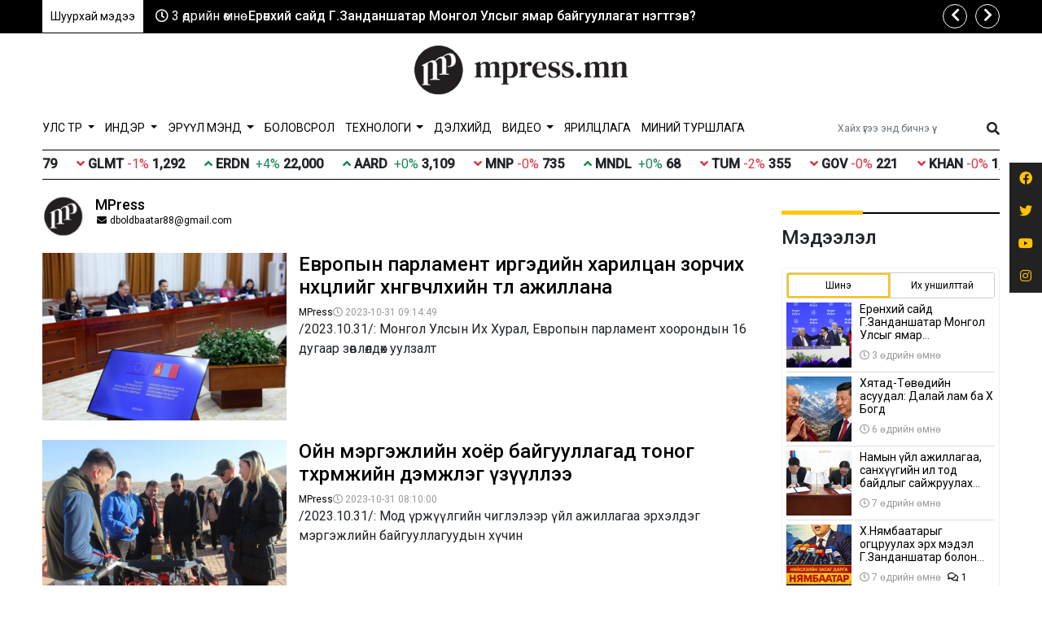

--- FILE ---
content_type: text/html; charset=UTF-8
request_url: https://mpress.mn/a/1?page=58
body_size: 19113
content:
<!doctype html>
<html lang="mn_MN">

<head>
    <meta http-equiv="content-type" content="text/html; charset=utf-8" />
    <meta name="viewport" content="width=device-width, initial-scale=1" />

    <link rel="preconnect" href="https://fonts.gstatic.com">
    <link rel="preconnect" href="https://fonts.googleapis.com"> 
<link rel="preconnect" href="https://fonts.gstatic.com" crossorigin> 
<link href="https://fonts.googleapis.com/css2?family=PT+Serif&family=Roboto:wght@100;300;400;500&display=swap" rel="stylesheet">
    <script src="https://cdnjs.cloudflare.com/ajax/libs/jquery/3.5.1/jquery.min.js" integrity="sha512-bLT0Qm9VnAYZDflyKcBaQ2gg0hSYNQrJ8RilYldYQ1FxQYoCLtUjuuRuZo+fjqhx/qtq/1itJ0C2ejDxltZVFg==" crossorigin="anonymous"></script>
    <script src="https://cdnjs.cloudflare.com/ajax/libs/flexslider/2.7.2/jquery.flexslider.min.js" integrity="sha512-DMVsZXgX4yFXz69Stig0g783PuBnl245OQV2qj5gSHTVUAuSeqRolBbaqiungKghnEPYee081WTTN6WA4BPYww==" crossorigin="anonymous" referrerpolicy="no-referrer"></script>
    <!-- Bootstrap CSS -->
    <link rel="stylesheet" href="https://cdnjs.cloudflare.com/ajax/libs/bootstrap/5.3.3/css/bootstrap.min.css" integrity="sha512-jnSuA4Ss2PkkikSOLtYs8BlYIeeIK1h99ty4YfvRPAlzr377vr3CXDb7sb7eEEBYjDtcYj+AjBH3FLv5uSJuXg==" crossorigin="anonymous" referrerpolicy="no-referrer" />
    <!-- Stylesheets -->
    <link rel="stylesheet" href="https://cdnjs.cloudflare.com/ajax/libs/OwlCarousel2/2.3.4/assets/owl.carousel.min.css" integrity="sha512-tS3S5qG0BlhnQROyJXvNjeEM4UpMXHrQfTGmbQ1gKmelCxlSEBUaxhRBj/EFTzpbP4RVSrpEikbmdJobCvhE3g==" crossorigin="anonymous" />
    <link rel="stylesheet" href="https://cdnjs.cloudflare.com/ajax/libs/OwlCarousel2/2.3.4/assets/owl.theme.default.min.css" integrity="sha512-sMXtMNL1zRzolHYKEujM2AqCLUR9F2C4/05cdbxjjLSRvMQIciEPCQZo++nk7go3BtSuK9kfa/s+a4f4i5pLkw==" crossorigin="anonymous" />
    <link rel="stylesheet" href="https://cdnjs.cloudflare.com/ajax/libs/flexslider/2.7.2/flexslider.min.css" integrity="sha512-c7jR/kCnu09ZrAKsWXsI/x9HCO9kkpHw4Ftqhofqs+I2hNxalK5RGwo/IAhW3iqCHIw55wBSSCFlm8JP0sw2Zw==" crossorigin="anonymous" referrerpolicy="no-referrer" />
    <link rel="stylesheet" href="https://cdnjs.cloudflare.com/ajax/libs/magnific-popup.js/1.0.0/magnific-popup.min.css" integrity="sha512-nIm/JGUwrzblLex/meoxJSPdAKQOe2bLhnrZ81g5Jbh519z8GFJIWu87WAhBH+RAyGbM4+U3S2h+kL5JoV6/wA==" crossorigin="anonymous" />
    <link rel="stylesheet" href="https://cdnjs.cloudflare.com/ajax/libs/font-awesome/5.15.2/css/all.min.css" integrity="sha512-HK5fgLBL+xu6dm/Ii3z4xhlSUyZgTT9tuc/hSrtw6uzJOvgRr2a9jyxxT1ely+B+xFAmJKVSTbpM/CuL7qxO8w==" crossorigin="anonymous" />
    <link rel="stylesheet" href="https://cdnjs.cloudflare.com/ajax/libs/Swiper/10.3.1/swiper-bundle.min.css" integrity="sha512-UV9ujyMxyYubOSkCa8+OGzknJ1EilA19WPimPseyMcZaGIoO8l7iNphD0Mq/0R/lNkzBH70ai3tmurxAW0M2ww==" crossorigin="anonymous" referrerpolicy="no-referrer" />
    <script src="https://cdnjs.cloudflare.com/ajax/libs/Swiper/10.3.1/swiper-bundle.min.js" integrity="sha512-2w85qGM9apXW9EgevsY4S4fnJIUz6U6mXlLbgDKphBuwh7jPQNad70Ll5W+pcIrJ6rIMGpjP0CxYGQwKsynIaQ==" crossorigin="anonymous" referrerpolicy="no-referrer"></script>
    <script src="https://unpkg.co/gsap@3/dist/gsap.min.js"></script>

    <script src="https://cdnjs.cloudflare.com/ajax/libs/moment.js/2.29.1/moment.min.js"></script>
<script src="https://cdnjs.cloudflare.com/ajax/libs/moment.js/2.29.1/locale/mn.min.js"></script>

<link rel="icon" href="https://mpress.mn/thumb/timthumb.php?src=storage/assets/icon.png&w=152&h=152" type="image/png">

<div id="fb-root"></div>
<script async defer crossorigin="anonymous" src="https://connect.facebook.net/mn_MN/sdk.js#xfbml=1&version=v10.0&appId=298790745255431&autoLogAppEvents=1" nonce="l4XpaRnL"></script>
    <link rel="stylesheet" href="/themes/bootstrap/css/bootstrap.css?v=1682856953&vr=1.2.8" type="text/css" />

    <link rel="stylesheet" href="/theme/frontend/css/frontend.css?v=1.2.8" type="text/css" />
    <link rel="stylesheet" href="/themes/bootstrap/css/style.css?v=1682856953&vr=1.2.8" type="text/css" />
    <link rel="stylesheet" href="/themes/bootstrap/css/mobile.css?v=1682856953&vr=1.2.8" type="text/css" />

    
    <meta name="msapplication-TileColor" content="#000000">
    <meta name="theme-color" content="#000000">

            <link href='' rel='icon'>
        <link rel="shortcut icon" href="">
        <link rel="icon" sizes="16x16 32x32 64x64" href="">
        <link rel="icon" type="image/png" sizes="196x196" href="">
        <link rel="icon" type="image/png" sizes="160x160" href="">
        <link rel="icon" type="image/png" sizes="96x96" href="">
        <link rel="icon" type="image/png" sizes="64x64" href="">
        <link rel="icon" type="image/png" sizes="32x32" href="">
        <link rel="icon" type="image/png" sizes="16x16" href="">
        <link rel="apple-touch-icon" href="">
        <link rel="apple-touch-icon" sizes="114x114" href="">
        <link rel="apple-touch-icon" sizes="72x72" href="">
        <link rel="apple-touch-icon" sizes="144x144" href="">
        <link rel="apple-touch-icon" sizes="60x60" href="">
        <link rel="apple-touch-icon" sizes="120x120" href="">
        <link rel="apple-touch-icon" sizes="76x76" href="">
        <link rel="apple-touch-icon" sizes="152x152" href="">
        <link rel="apple-touch-icon" sizes="180x180" href="">
        <meta name="msapplication-TileImage" content="">
    

    <script src="https://cdnjs.cloudflare.com/ajax/libs/moment.js/2.29.1/moment.min.js" integrity="sha512-qTXRIMyZIFb8iQcfjXWCO8+M5Tbc38Qi5WzdPOYZHIlZpzBHG3L3by84BBBOiRGiEb7KKtAOAs5qYdUiZiQNNQ==" crossorigin="anonymous" referrerpolicy="no-referrer"></script>
    <script src="https://cdnjs.cloudflare.com/ajax/libs/moment.js/2.29.1/locale/mn.min.js" integrity="sha512-NXfKWzo7Fc6s2DkGrbmby3OwtW110lOabB+gdPAfemN3JycsfoBr89lElJzrYKIKQ512l0WNQg+aT9fLBPmlmA==" crossorigin="anonymous" referrerpolicy="no-referrer"></script>

    <script type="text/javascript">
        var site_url = 'https://mpress.mn';

        function _humanDate() {
            $('.date-human-time').each(function() {
                var dt = $(this).data('date');
                var now = moment();
                var days = now.diff(dt, "days")
                if(moment(dt) > now){
                    $(this).html('<span class="gdt-date">' + moment(dt).format('YYYY-MM-DD') + '</span> <span class="gdt-time">' + moment(dt).format('HH:mm') + '</span>');
                }
                else if (days <= 7) {
                    $(this).html(moment(dt).fromNow())
                } else {
                    $(this).html(dt)
                }
            })
        }
    </script>

    
    
    <title> </title>
        <meta name="description" content=" "/>
        <meta property="og:title" content=" "/>
        <meta property="og:description" content=" "/>
        <meta name="twitter:description" content=" "/>
        <meta name="twitter:title" content=" "/>
    
    <meta name="section" content="Мэдээ"/>
        <meta name="keywords" content="Тэгш эрхийн төлөө"/>
    <link rel="canonical" href=""/>

    <meta property="og:locale" content="mn_MN"/>
    <meta property="og:type" content="website"/>
    <meta property="og:url" content=""/>
        <meta property="og:image" content="https://mpress.mn/storage/assets/BeFunky-photo.jpg"/>
    <meta property="og:image:secure_url" content="https://mpress.mn/storage/assets/BeFunky-photo.jpg"/>
    <meta property="og:image:width" content="1200"/>
    <meta property="og:image:height" content="627"/>

    <meta property="article:publisher" content=""/>
    <meta property="article:author" content="https://www.facebook.com/mpress.mn"/>
    <meta property="author" content="https://www.facebook.com/mpress.mn"/>
    <meta property="article:section" content="Мэдээ"/>
    
    <meta name="twitter:card" content="summary_large_image"/>
    <meta name="twitter:image" content="https://mpress.mn/storage/assets/BeFunky-photo.jpg"/>
    <meta name="twitter:creator" content="@MonMpress"/>


	<meta name="twitter:site" content="@MonMpress"/>
	<meta property="fb:app_id" content="298790745255431"/>
	<meta property="og:site_name" content="Тэгш эрхийн төлөө | mPress.mn"/>

</head>

<body class="stretched no-transition page-a ">

    <div class="indicator-wrapper">
        <div class="indicator"></div>
    </div>

    <div class="container">
        <div class="position-relative">
            <div class="social-lists d-none">
                                    <a href="https://www.facebook.com/mpress.mn" class="sl-facebook" target="_blank"><i class="fab fa-fw fa-facebook"></i></a>
                                    <a href="https://twitter.com/MonMpress" class="sl-twitter" target="_blank"><i class="fab fa-fw fa-twitter"></i></a>
                                    <a href="https://www.youtube.com/channel/UCITcpoLCfYl-eyaU0WDGEXQ/videos" class="sl-youtube" target="_blank"><i class="fab fa-fw fa-youtube"></i></a>
                                    <a href="https://www.instagram.com/mpress.mn/" class="sl-instagram" target="_blank"><i class="fab fa-fw fa-instagram"></i></a>
                            </div>
        </div>
    </div>

    <div id="wrapper" class="clearfix">
        <div class="IDKQ3WTKJALL4TH3"><div>
<section id="">

    <section phpb-blocks-container="true" class="IDKPSG0BGML4XCN2"><div phpb-blocks-container="true" class="IDKPILS1W1T4C281 container-sm container-md container-lg container-xl container-xxl"><div class="IDKPSG1NKUEO7C07"><div data-gjs-editable="false">
            <div id="top-ticker" class="clearfix">
        <div class="ct-ticker-wrapper">
            <div class="ct-ticker-title">
                Шуурхай мэдээ            </div>
            <div class="ct-ticker-body">
                <div class="owl-carousel image-carousel carousel-widget" data-margin="0" data-nav="true" data-pagi="false" data-items-xs="1" data-items-sm="1" data-items-lg="1" data-items-xl="1" data-loop="true">
                                    <div class="ticker-post text-nowrap">
                        <span class="date-time"><i class="far fa-clock"></i> <span class="date-human-time" data-date="2026-01-23 13:59:00"></span></span>
                        <a href="https://mpress.mn/p/1008483" class="title">Ерөнхий сайд Г.Занданшатар Монгол Улсыг ямар байгууллагат нэгтгэв?</a>
                    </div>
                                    <div class="ticker-post text-nowrap">
                        <span class="date-time"><i class="far fa-clock"></i> <span class="date-human-time" data-date="2026-01-20 11:30:00"></span></span>
                        <a href="https://mpress.mn/p/1008482" class="title">Хятад-Төвөдийн асуудал: Далай лам ба Х Богд</a>
                    </div>
                                    <div class="ticker-post text-nowrap">
                        <span class="date-time"><i class="far fa-clock"></i> <span class="date-human-time" data-date="2026-01-19 14:15:00"></span></span>
                        <a href="https://mpress.mn/p/1008481" class="title">Намын үйл ажиллагаа, санхүүгийн ил тод байдлыг сайжруулах замаар авлигаас урьдчилан сэргийлэхэд хамтран ажиллана</a>
                    </div>
                                    <div class="ticker-post text-nowrap">
                        <span class="date-time"><i class="far fa-clock"></i> <span class="date-human-time" data-date="2026-01-19 13:30:00"></span></span>
                        <a href="https://mpress.mn/p/1008480" class="title">Х.Нямбаатарыг огцруулах эрх мэдэл Г.Занданшатар болон НИТХ-д бий</a>
                    </div>
                                    <div class="ticker-post text-nowrap">
                        <span class="date-time"><i class="far fa-clock"></i> <span class="date-human-time" data-date="2026-01-12 10:00:00"></span></span>
                        <a href="https://mpress.mn/p/1008479" class="title">У.Отгонбаяр тэргүүтэй “ардчилалд заналхийлэгч” УИХ-ын гишүүд</a>
                    </div>
                                    <div class="ticker-post text-nowrap">
                        <span class="date-time"><i class="far fa-clock"></i> <span class="date-human-time" data-date="2026-01-06 14:05:00"></span></span>
                        <a href="https://mpress.mn/p/1008478" class="title">Моксватаймс:  2026 онд “Дайн, өсөлтгүй эдийн засаг, өндөр татвар”</a>
                    </div>
                                    <div class="ticker-post text-nowrap">
                        <span class="date-time"><i class="far fa-clock"></i> <span class="date-human-time" data-date="2026-01-04 19:00:00"></span></span>
                        <a href="https://mpress.mn/p/1008477" class="title">УЧИРТАЙ: Венесуэлийн Ерөнхийлөгч Н.Мадурог АНУ барьчихсан нь ямар учиртай юм бэ?</a>
                    </div>
                                    <div class="ticker-post text-nowrap">
                        <span class="date-time"><i class="far fa-clock"></i> <span class="date-human-time" data-date="2026-01-02 11:40:00"></span></span>
                        <a href="https://mpress.mn/p/1008476" class="title">2026 онд витамин, нүүрний чийгшүүлэгч, пробиотик зэрэгт МӨНГӨ ҮРЭХЭЭ ЗОГСОО!</a>
                    </div>
                                    <div class="ticker-post text-nowrap">
                        <span class="date-time"><i class="far fa-clock"></i> <span class="date-human-time" data-date="2025-12-24 20:01:14"></span></span>
                        <a href="https://mpress.mn/p/1008475" class="title">ШИЙДВЭР: Татварын багц хуулийн шинэчлэлийг УИХ-д өргөн мэдүүлэхээр тогтлоо</a>
                    </div>
                                    <div class="ticker-post text-nowrap">
                        <span class="date-time"><i class="far fa-clock"></i> <span class="date-human-time" data-date="2025-12-23 10:36:32"></span></span>
                        <a href="https://mpress.mn/p/1008474" class="title">Хавдар судлалын үндэсний төв мэс заслын эмчилгээндээ робот ашиглахаар зэхэж байна</a>
                    </div>
                                </div>
            </div>
        </div>
    </div>
    </div>
</div></div></section><div phpb-blocks-container="true" class="IDKPILS1W1T4C281 container-sm container-md container-lg container-xl container-xxl"><div class="IDKPSG0X5YK0R1J4"><div data-gjs-editable="false">
    <header id="header" class="">
    <div class="container clearfix">
        <div class="row justify-content-between clearfix">
            <div class="col-md-4 col-sm-3 d-none d-sm-inline-flex align-self-center wg-weather">
                <div class="weather"></div>
            </div>

            <div class="col-md-4 col-sm-5 col-8 align-self-center wg-logo">
                
<div id="logo" class="text-center">
	<a href="https://mpress.mn" class="standard-logo" data-dark-logo="https://mpress.mn/storage/assets/logo.png">
		<img  class="text-center" src="https://mpress.mn/storage/assets/logo.png" alt="">
	</a>
</div>
            </div>

            <div class="col-sm-4 col-4 align-self-center text-end wg-rate">
                <div class="x-rate"></div>
            </div>

        </div>
    </div>

    <div id="header-wrap">
        <!-- Primary Navigation
                ============================================= -->
        <nav class="navbar navbar-expand-lg navbar-light bg-light">
            <div class="container clearfix">
                <a href="https://mpress.mn" class="navbar-brand me-auto">
                                            <img src="https://mpress.mn/storage/assets/logo.png" alt="">
                                    </a>
                <button class="navbar-toggler" type="button" data-bs-toggle="collapse"
                    data-bs-target="#navbarToggle" aria-controls="navbarToggle" aria-expanded="false" aria-label="Цэс нээх">
                <span class="navbar-toggler-icon"></span>
                </button>
                <div class="collapse navbar-collapse" id="navbarToggle">
                        <ul class="navbar-nav me-auto mb-2 mb-lg-0">
                    <li class="nav-item dropdown">
                <a class="nav-link dropdown-toggle" id="navbar-0-Dropdown" role="button" data-bs-toggle="dropdown" aria-expanded="false" href="https://mpress.mn/cat/1">
                    Улс төр                </a>
                                    <ul class="dropdown-menu" aria-labelledby="navbar-0-Dropdown">
                                                    <li>
                                <a class="dropdown-item" href="https://mpress.mn/cat/2">
                                    Эдийн засаг                                </a>
                                                            </li>
                                                    <li>
                                <a class="dropdown-item" href="https://mpress.mn/cat/32">
                                    Ягаан зангиа                                </a>
                                                            </li>
                                                    <li>
                                <a class="dropdown-item" href="https://mpress.mn/cat/12">
                                    Нийтлэл                                </a>
                                                            </li>
                                                    <li>
                                <a class="dropdown-item" href="https://mpress.mn/cat/3">
                                    Нийгэм                                </a>
                                                                    <ul class="submenu dropdown-menu" aria-labelledby="navbar-sub-3-Dropdown">
                                                                                    <a class="dropdown-item" href="https://mpress.mn/cat/17">
                                                Хот                                            </a>
                                                                                    <a class="dropdown-item" href="https://mpress.mn/cat/18">
                                                Орон нутаг                                            </a>
                                                                                    <a class="dropdown-item" href="https://mpress.mn/cat/19">
                                                Гэмт хэрэг                                            </a>
                                                                            </ul>
                                                            </li>
                                            </ul>
                            </li>
                    <li class="nav-item dropdown">
                <a class="nav-link dropdown-toggle" id="navbar-1-Dropdown" role="button" data-bs-toggle="dropdown" aria-expanded="false" href="https://mpress.mn/inder">
                    ИНДЭР                </a>
                                    <ul class="dropdown-menu" aria-labelledby="navbar-1-Dropdown">
                                                    <li>
                                <a class="dropdown-item" href="https://mpress.mn/cat/35">
                                    Өөрчлөгчид                                </a>
                                                            </li>
                                            </ul>
                            </li>
                    <li class="nav-item dropdown">
                <a class="nav-link dropdown-toggle" id="navbar-2-Dropdown" role="button" data-bs-toggle="dropdown" aria-expanded="false" href="https://mpress.mn/cat/4">
                    Эрүүл мэнд                </a>
                                    <ul class="dropdown-menu" aria-labelledby="navbar-2-Dropdown">
                                                    <li>
                                <a class="dropdown-item" href="https://mpress.mn/cat/29">
                                    Ковид-19                                </a>
                                                            </li>
                                            </ul>
                            </li>
                    <li class="nav-item ">
                <a class="nav-link "  href="https://mpress.mn/cat/5">
                    Боловсрол                </a>
                            </li>
                    <li class="nav-item dropdown">
                <a class="nav-link dropdown-toggle" id="navbar-4-Dropdown" role="button" data-bs-toggle="dropdown" aria-expanded="false" href="https://mpress.mn/cat/30">
                    Технологи                </a>
                                    <ul class="dropdown-menu" aria-labelledby="navbar-4-Dropdown">
                                                    <li>
                                <a class="dropdown-item" href="https://mpress.mn/cat/33">
                                    Танин мэдэхүй                                </a>
                                                            </li>
                                            </ul>
                            </li>
                    <li class="nav-item ">
                <a class="nav-link "  href="https://mpress.mn/cat/6">
                    Дэлхийд                </a>
                            </li>
                    <li class="nav-item dropdown">
                <a class="nav-link dropdown-toggle" id="navbar-6-Dropdown" role="button" data-bs-toggle="dropdown" aria-expanded="false" href="https://mpress.mn/cat/8">
                    Видео                </a>
                                    <ul class="dropdown-menu" aria-labelledby="navbar-6-Dropdown">
                                                    <li>
                                <a class="dropdown-item" href="https://mpress.mn/cat/21">
                                    LIVE                                </a>
                                                            </li>
                                            </ul>
                            </li>
                    <li class="nav-item ">
                <a class="nav-link "  href="https://mpress.mn/cat/43">
                    Ярилцлага                </a>
                            </li>
                    <li class="nav-item ">
                <a class="nav-link "  href="https://mpress.mn/cat/28">
                    Миний туршлага                </a>
                            </li>
            </ul>
                    
<!-- Top Search -->
<div id="top-search">
	<form action="/search" method="get">
		<div class="input-group">
			<span class="input-group-text bg-white"><i class="fas fa-search"></i></span>
			<input type="text" name="q" class="border-start-0 form-control" value="" placeholder="Хайх үгээ энд бичнэ үү ">
		</div>
	</form>
</div>
<!-- #top-search end -->
                </div>
            </div>
        </nav>
    </div>
</header>
</div>
</div><section phpb-blocks-container="true" class="IDKPSG8GCEUUAHE12 xrate-ticker IDKPSG92BFFPEPN0"></section></div><div class="IDKQ3WP0I8WD0ZK1"><div id="" class="IDKPIM1QL66E4ES1" data-gjs-editable="false">
        <div style="height: 20px;">&nbsp;</div>
</div>
</div><style>* { box-sizing: border-box; } body {margin: 0;}#wrapper{width:100% !important;opacity:1 !important;}.IDKPSG0BGML4XCN2{background-color:#000000;}#iv0ruu{height:20px;}#iwfnpq{height:20px;}</style></section>
</div>
</div><div phpb-blocks-container="true" class="IDKPILS1W1T4C281 container-sm container-md container-lg container-xl container-xxl"><div class="IDKPO1R2XJOMPWD4 row">
    <div phpb-blocks-container="true" class="col-main"><div class="IDKSOTIJSTLJITE1">        <div id="author-box" data-gjs-editable="false">
            <div class="author-image">
                <img src="https://mpress.mn/thumb/timthumb.php?src=storage/assets/icon.png&w=500&h=500" alt="MPress">
            </div>
            <h3 class="author-name"><a href="https://mpress.mn/a/1">MPress</a></h3>
            <div class="author-desc clearfix mb-2">
                MPress            </div>

            <ul class="list-unstyled author-socials">
                                                                                    <li>
                        <a href="/cdn-cgi/l/email-protection#4420262b28202625253025367c7c042329252d286a272b29" class="social-icon si-borderless si-envelope"><i class="fas fa-fw fa-envelope"></i> <span><span class="__cf_email__" data-cfemail="670305080b030506061306155f5f27000a060e0b4904080a">[email&#160;protected]</span></span></a>
                    </li>
                                            </ul>
        </div>
    </div><div class="IDKPTXS42UKS7ES1">
<div class="cposts" data-gjs-editable="false">
    <div class="row">
                    <div class="col-lg-12">
                <div class="ipost clearfix mb-3">
                                        <div class="entry-image thumbnail mb-2">
                        <a href="https://mpress.mn/p/1004403">
                            <img src="https://mpress.mn/thumb/post/1004403/6b987ecfb6cb41c6919a04b3915a3364_700x480.jpg" class="img-fluid" alt="Европын парламент иргэдийн харилцан зорчих нөхцөлийг хөнгөвчлөхийн төлөө ажиллана" title="Европын парламент иргэдийн харилцан зорчих нөхцөлийг хөнгөвчлөхийн төлөө ажиллана">                        </a>
                    </div>
                                        <div class="entry-content">
                        <div class="entry-title">
                            <h4><a href="https://mpress.mn/p/1004403">Европын парламент иргэдийн харилцан зорчих нөхцөлийг хөнгөвчлөхийн төлөө ажиллана</a></h4>
                        </div>
                        <div class="d-flex gap-2 entry-meta clearfix">
                                                            <div class="em-author"><a href="https://mpress.mn/a/1"><i class="icon-pen"></i> MPress</a></div>
                                                        <div class="em-date"><i class="far fa-clock"></i> <span class="date-human-time" data-date="2023-10-31 09:14:49"></span></div>
                                                    </div>
                        <div class="entry-desc">

/2023.10.31/: Монгол Улсын Их Хурал, Европын парламент хоорондын 16 дугаар зөвлөлдөх уулзалт</div>
                    </div>
                </div>
            </div>
                                            <div class="col-lg-12">
                <div class="ipost clearfix mb-3">
                                        <div class="entry-image thumbnail mb-2">
                        <a href="https://mpress.mn/p/1004398">
                            <img src="https://mpress.mn/thumb/post/1004398/395527542_686041356996970_9196288381178978977_n_700x480.jpg" class="img-fluid" alt="Ойн мэргэжлийн хоёр байгууллагад тоног төхөөрөмжийн дэмжлэг үзүүллээ" title="Ойн мэргэжлийн хоёр байгууллагад тоног төхөөрөмжийн дэмжлэг үзүүллээ">                        </a>
                    </div>
                                        <div class="entry-content">
                        <div class="entry-title">
                            <h4><a href="https://mpress.mn/p/1004398">Ойн мэргэжлийн хоёр байгууллагад тоног төхөөрөмжийн дэмжлэг үзүүллээ</a></h4>
                        </div>
                        <div class="d-flex gap-2 entry-meta clearfix">
                                                            <div class="em-author"><a href="https://mpress.mn/a/1"><i class="icon-pen"></i> MPress</a></div>
                                                        <div class="em-date"><i class="far fa-clock"></i> <span class="date-human-time" data-date="2023-10-31 08:10:00"></span></div>
                                                    </div>
                        <div class="entry-desc">

/2023.10.31/: Мод үржүүлгийн чиглэлээр үйл ажиллагаа эрхэлдэг мэргэжлийн байгууллагуудын хүчин</div>
                    </div>
                </div>
            </div>
                                            <div class="col-lg-12">
                <div class="ipost clearfix mb-3">
                                        <div class="entry-image thumbnail mb-2">
                        <a href="https://mpress.mn/p/1004392">
                            <img src="https://mpress.mn/thumb/post/1004392/397475483_685890527012053_7202610929376426181_n_700x480.jpg" class="img-fluid" alt="Сэлэнгийн Ерөө сумын 1627 га талбайд нөхөн сэргээлт хийлгэнэ" title="Сэлэнгийн Ерөө сумын 1627 га талбайд нөхөн сэргээлт хийлгэнэ">                        </a>
                    </div>
                                        <div class="entry-content">
                        <div class="entry-title">
                            <h4><a href="https://mpress.mn/p/1004392">Сэлэнгийн Ерөө сумын 1627 га талбайд нөхөн сэргээлт хийлгэнэ</a></h4>
                        </div>
                        <div class="d-flex gap-2 entry-meta clearfix">
                                                            <div class="em-author"><a href="https://mpress.mn/a/1"><i class="icon-pen"></i> MPress</a></div>
                                                        <div class="em-date"><i class="far fa-clock"></i> <span class="date-human-time" data-date="2023-10-30 15:42:00"></span></div>
                                                    </div>
                        <div class="entry-desc">

/2023.10.30/: БОАЖЯ, ЦЕГ-ын Экологийн цагдаагийн алба, Сэлэнгэ аймгийн БОАЖГ, &ldquo;Эрдэнэт</div>
                    </div>
                </div>
            </div>
                                            <div class="col-lg-12">
                <div class="ipost clearfix mb-3">
                                        <div class="entry-image thumbnail mb-2">
                        <a href="https://mpress.mn/p/1004391">
                            <img src="https://mpress.mn/thumb/post/1004391/370311000_2338283086371586_3967289104055397327_n_700x480.jpg" class="img-fluid" alt="“Ерөнхийлөгчийн илгээлт-2100” тэтгэлэгт хөтөлбөрийн эзэд гадаадад суралцахаар мордлоо" title="“Ерөнхийлөгчийн илгээлт-2100” тэтгэлэгт хөтөлбөрийн эзэд гадаадад суралцахаар мордлоо">                        </a>
                    </div>
                                        <div class="entry-content">
                        <div class="entry-title">
                            <h4><a href="https://mpress.mn/p/1004391">“Ерөнхийлөгчийн илгээлт-2100” тэтгэлэгт хөтөлбөрийн эзэд гадаадад суралцахаар мордлоо</a></h4>
                        </div>
                        <div class="d-flex gap-2 entry-meta clearfix">
                                                            <div class="em-author"><a href="https://mpress.mn/a/1"><i class="icon-pen"></i> MPress</a></div>
                                                        <div class="em-date"><i class="far fa-clock"></i> <span class="date-human-time" data-date="2023-10-30 15:17:00"></span></div>
                                                    </div>
                        <div class="entry-desc">

/2023.10.30/: &ldquo;Ерөнхийлөгчийн илгээлт-2100&rdquo; тэтгэлэгт хөтөлбөрийн болзол хангаж,</div>
                    </div>
                </div>
            </div>
                                            <div class="col-lg-12">
                <div class="ipost clearfix mb-3">
                                        <div class="entry-image thumbnail mb-2">
                        <a href="https://mpress.mn/p/1004389">
                            <img src="https://mpress.mn/thumb/post/1004389/332731516_2511182285718358_6289403210856033412_n1_700x480.jpg" class="img-fluid" alt="Баян-Өлгий аймгийн албан тушаалтнуудад холбогдох хэргийг шүүхэд шилжүүлжээ" title="Баян-Өлгий аймгийн албан тушаалтнуудад холбогдох хэргийг шүүхэд шилжүүлжээ">                        </a>
                    </div>
                                        <div class="entry-content">
                        <div class="entry-title">
                            <h4><a href="https://mpress.mn/p/1004389">Баян-Өлгий аймгийн албан тушаалтнуудад холбогдох хэргийг шүүхэд шилжүүлжээ</a></h4>
                        </div>
                        <div class="d-flex gap-2 entry-meta clearfix">
                                                            <div class="em-author"><a href="https://mpress.mn/a/1"><i class="icon-pen"></i> MPress</a></div>
                                                        <div class="em-date"><i class="far fa-clock"></i> <span class="date-human-time" data-date="2023-10-30 14:45:00"></span></div>
                                                    </div>
                        <div class="entry-desc">

/2023.10.30/: Прокурорын байгууллага өнгөрсөн долоо хоногт буюу 2023 оны 10 дугаар сарын</div>
                    </div>
                </div>
            </div>
                                            <div class="col-lg-12">
                <div class="ipost clearfix mb-3">
                                        <div class="entry-image thumbnail mb-2">
                        <a href="https://mpress.mn/p/1004387">
                            <img src="https://mpress.mn/thumb/post/1004387/tegshee_700x480.jpg" class="img-fluid" alt="Space Talk 3:  Д.Тэгшбаяр  Засгийн газар БЭТ томилсноор хэсэг бүлэг завшигчдыг өөр хэсэг бүлэг завшигчдаар солихыг л үзүүлж байна" title="Space Talk 3:  Д.Тэгшбаяр  Засгийн газар БЭТ томилсноор хэсэг бүлэг завшигчдыг өөр хэсэг бүлэг завшигчдаар солихыг л үзүүлж байна">                        </a>
                    </div>
                                        <div class="entry-content">
                        <div class="entry-title">
                            <h4><a href="https://mpress.mn/p/1004387">Space Talk 3:  Д.Тэгшбаяр  Засгийн газар БЭТ томилсноор хэсэг бүлэг завшигчдыг өөр хэсэг бүлэг завшигчдаар солихыг л үзүүлж байна</a></h4>
                        </div>
                        <div class="d-flex gap-2 entry-meta clearfix">
                                                            <div class="em-author"><a href="https://mpress.mn/a/1"><i class="icon-pen"></i> MPress</a></div>
                                                        <div class="em-date"><i class="far fa-clock"></i> <span class="date-human-time" data-date="2023-10-30 14:30:00"></span></div>
                                                    </div>
                        <div class="entry-desc">

-Засгийн газар санхүүгийн гэмт хэрэгтэй тэмцэж чадаж байгаа юу-

Твиттерчдийн дунд өрнүүлдэг</div>
                    </div>
                </div>
            </div>
                                            <div class="col-lg-12">
                <div class="ipost clearfix mb-3">
                                        <div class="entry-image thumbnail mb-2">
                        <a href="https://mpress.mn/p/1004385">
                            <img src="https://mpress.mn/thumb/post/1004385/653f30121431cf7f0c8d8c221_700x480.jpg" class="img-fluid" alt="Зарим дүүрэгт нэгдсэн эмнэлгийн зохион байгуулалттай эрүүл мэндийн байгууллага байгуулна" title="Зарим дүүрэгт нэгдсэн эмнэлгийн зохион байгуулалттай эрүүл мэндийн байгууллага байгуулна">                        </a>
                    </div>
                                        <div class="entry-content">
                        <div class="entry-title">
                            <h4><a href="https://mpress.mn/p/1004385">Зарим дүүрэгт нэгдсэн эмнэлгийн зохион байгуулалттай эрүүл мэндийн байгууллага байгуулна</a></h4>
                        </div>
                        <div class="d-flex gap-2 entry-meta clearfix">
                                                            <div class="em-author"><a href="https://mpress.mn/a/1"><i class="icon-pen"></i> MPress</a></div>
                                                        <div class="em-date"><i class="far fa-clock"></i> <span class="date-human-time" data-date="2023-10-30 13:44:00"></span></div>
                                                    </div>
                        <div class="entry-desc">

/2023.10.30/: Хотын дарга нийслэлийн нутгийн захиргааны байгууллагуудын удирдлагаас цаг үеийн</div>
                    </div>
                </div>
            </div>
                                            <div class="col-lg-12">
                <div class="ipost clearfix mb-3">
                                        <div class="entry-image thumbnail mb-2">
                        <a href="https://mpress.mn/p/1004383">
                            <img src="https://mpress.mn/thumb/post/1004383/395017586_667100042222362_1429400939494112283_n_700x480.jpg" class="img-fluid" alt="Б.Баттүшиг: Олон төрөлт спортын цогцолбор буюу “Олимпик арена” байгуулахыг зорьж байна" title="Б.Баттүшиг: Олон төрөлт спортын цогцолбор буюу “Олимпик арена” байгуулахыг зорьж байна">                        </a>
                    </div>
                                        <div class="entry-content">
                        <div class="entry-title">
                            <h4><a href="https://mpress.mn/p/1004383">Б.Баттүшиг: Олон төрөлт спортын цогцолбор буюу “Олимпик арена” байгуулахыг зорьж байна</a></h4>
                        </div>
                        <div class="d-flex gap-2 entry-meta clearfix">
                                                            <div class="em-author"><a href="https://mpress.mn/a/1"><i class="icon-pen"></i> MPress</a></div>
                                                        <div class="em-date"><i class="far fa-clock"></i> <span class="date-human-time" data-date="2023-10-30 12:32:00"></span></div>
                                                    </div>
                        <div class="entry-desc">

/2023.10.30/: ОУОХ-ны Гишүүн, МҮОХ-ны Ерөнхийлөгч Б.Баттүшигтэй допинг болон бусад асуудлаар</div>
                    </div>
                </div>
            </div>
                                            <div class="col-lg-12">
                <div class="ipost clearfix mb-3">
                                        <div class="entry-image thumbnail mb-2">
                        <a href="https://mpress.mn/p/1004378">
                            <img src="https://mpress.mn/thumb/post/1004378/tuymerr1_700x480.jpg" class="img-fluid" alt="Сүхбаатар аймагт хээрийн түймэр гарч 600 га талбай шатжээ" title="Сүхбаатар аймагт хээрийн түймэр гарч 600 га талбай шатжээ">                        </a>
                    </div>
                                        <div class="entry-content">
                        <div class="entry-title">
                            <h4><a href="https://mpress.mn/p/1004378">Сүхбаатар аймагт хээрийн түймэр гарч 600 га талбай шатжээ</a></h4>
                        </div>
                        <div class="d-flex gap-2 entry-meta clearfix">
                                                            <div class="em-author"><a href="https://mpress.mn/a/1"><i class="icon-pen"></i> MPress</a></div>
                                                        <div class="em-date"><i class="far fa-clock"></i> <span class="date-human-time" data-date="2023-10-30 10:35:00"></span></div>
                                                    </div>
                        <div class="entry-desc">

/2023.10.30/: Сүхбаатар аймаг, Эрдэнэцагаан сум Нүхт гэдэг газарт өчигдөр хээрийн түймэр</div>
                    </div>
                </div>
            </div>
                                            <div class="col-lg-12">
                <div class="ipost clearfix mb-3">
                                        <div class="entry-image thumbnail mb-2">
                        <a href="https://mpress.mn/p/1004370">
                            <img src="https://mpress.mn/thumb/post/1004370/396996568_685369323730840_7062303058655320576_n_700x480.jpg" class="img-fluid" alt="Байгальд ээлтэй 67 малчинг шалгаруулав" title="Байгальд ээлтэй 67 малчинг шалгаруулав">                        </a>
                    </div>
                                        <div class="entry-content">
                        <div class="entry-title">
                            <h4><a href="https://mpress.mn/p/1004370">Байгальд ээлтэй 67 малчинг шалгаруулав</a></h4>
                        </div>
                        <div class="d-flex gap-2 entry-meta clearfix">
                                                            <div class="em-author"><a href="https://mpress.mn/a/1"><i class="icon-pen"></i> MPress</a></div>
                                                        <div class="em-date"><i class="far fa-clock"></i> <span class="date-human-time" data-date="2023-10-30 08:15:00"></span></div>
                                                    </div>
                        <div class="entry-desc">

/2023.10.30/: &ldquo;Монголын унаган байгалийн хүлцэл, тогтворжилтыг хангах нь&rdquo; төслийн</div>
                    </div>
                </div>
            </div>
                                            <div class="col-lg-12">
                <div class="ipost clearfix mb-3">
                                        <div class="entry-image thumbnail mb-2">
                        <a href="https://mpress.mn/p/1004367">
                            <img src="https://mpress.mn/thumb/post/1004367/7ea1763b35c54c858e222173e52e4433_700x480.jpg" class="img-fluid" alt="D-Өргөдөл системд 48 өргөдөл байршиж, иргэдийн санал авч байна" title="D-Өргөдөл системд 48 өргөдөл байршиж, иргэдийн санал авч байна">                        </a>
                    </div>
                                        <div class="entry-content">
                        <div class="entry-title">
                            <h4><a href="https://mpress.mn/p/1004367">D-Өргөдөл системд 48 өргөдөл байршиж, иргэдийн санал авч байна</a></h4>
                        </div>
                        <div class="d-flex gap-2 entry-meta clearfix">
                                                            <div class="em-author"><a href="https://mpress.mn/a/1"><i class="icon-pen"></i> MPress</a></div>
                                                        <div class="em-date"><i class="far fa-clock"></i> <span class="date-human-time" data-date="2023-10-27 18:53:56"></span></div>
                                                    </div>
                        <div class="entry-desc">

/2023.10.27/: 2023 оны аравдугаар сарын 26-ны байдлаар &ldquo;D-Өргөдөл&rdquo;-д ДАН систем</div>
                    </div>
                </div>
            </div>
                                            <div class="col-lg-12">
                <div class="ipost clearfix mb-3">
                                        <div class="entry-image thumbnail mb-2">
                        <a href="https://mpress.mn/p/1004362">
                            <img src="https://mpress.mn/thumb/post/1004362/ectopicpregnancyjpg__800x600_q75_subsampling2_700x480.jpg" class="img-fluid" alt="Умайн гадуурх жирэмслэлтийн талаар" title="Умайн гадуурх жирэмслэлтийн талаар">                        </a>
                    </div>
                                        <div class="entry-content">
                        <div class="entry-title">
                            <h4><a href="https://mpress.mn/p/1004362">Умайн гадуурх жирэмслэлтийн талаар</a></h4>
                        </div>
                        <div class="d-flex gap-2 entry-meta clearfix">
                                                            <div class="em-author"><a href="https://mpress.mn/a/1"><i class="icon-pen"></i> MPress</a></div>
                                                        <div class="em-date"><i class="far fa-clock"></i> <span class="date-human-time" data-date="2023-10-27 12:59:29"></span></div>
                                                    </div>
                        <div class="entry-desc">

/2023.10.27/: Үр тогтсон эвсэл эс умайн хөндийд биш гадна талд гуурсан хоолойд бэхлэгдэж,</div>
                    </div>
                </div>
            </div>
                                    </div>
	<div class="py-5">
		<nav>
        <ul class="pagination">
            
                            <li class="page-item">
                    <a class="page-link" href="https://mpress.mn/a/1?page=57" rel="prev" aria-label="&laquo; Өмнөх">&lsaquo;</a>
                </li>
            
            
                            
                
                
                                                                                        <li class="page-item"><a class="page-link" href="https://mpress.mn/a/1?page=1">1</a></li>
                                                                                                <li class="page-item"><a class="page-link" href="https://mpress.mn/a/1?page=2">2</a></li>
                                                                                        
                                    <li class="page-item disabled" aria-disabled="true"><span class="page-link">...</span></li>
                
                
                                            
                
                
                                                                                        <li class="page-item"><a class="page-link" href="https://mpress.mn/a/1?page=55">55</a></li>
                                                                                                <li class="page-item"><a class="page-link" href="https://mpress.mn/a/1?page=56">56</a></li>
                                                                                                <li class="page-item"><a class="page-link" href="https://mpress.mn/a/1?page=57">57</a></li>
                                                                                                <li class="page-item active" aria-current="page"><span class="page-link">58</span></li>
                                                                                                <li class="page-item"><a class="page-link" href="https://mpress.mn/a/1?page=59">59</a></li>
                                                                                                <li class="page-item"><a class="page-link" href="https://mpress.mn/a/1?page=60">60</a></li>
                                                                                                <li class="page-item"><a class="page-link" href="https://mpress.mn/a/1?page=61">61</a></li>
                                                                                        
                                    <li class="page-item disabled" aria-disabled="true"><span class="page-link">...</span></li>
                
                
                                            
                
                
                                                                                        <li class="page-item"><a class="page-link" href="https://mpress.mn/a/1?page=89">89</a></li>
                                                                                                <li class="page-item"><a class="page-link" href="https://mpress.mn/a/1?page=90">90</a></li>
                                                                        
            
                            <li class="page-item">
                    <a class="page-link" href="https://mpress.mn/a/1?page=59" rel="next" aria-label="Дараах &raquo;">&rsaquo;</a>
                </li>
                    </ul>
    </nav>
	</div>
</div>
</div></div>
    <div phpb-blocks-container="true" class="col-side"><div class="IDKPTXIBYBOE2BC6"><div>
<section id="sidebar-right">

    <div class="IDL5AYIVTATLLJ51"><div class="surtalchilgaa-wrapper" data-gjs-editable="false">
<div class="container p-0 m-0 m-auto">
	<div class="position-relative">
    <div id="sur-b6" class="surtalchilgaa carousel slide m-auto" data-ride="carousel"
        style="width: 300px; max-height: 250px;   ">
        <ol class="carousel-indicators">
                    </ol>
        <div class="carousel-inner">
                        
                    </div>
            </div>
            </div>
</div>
</div>
</div><section phpb-blocks-container="true" class="IDKPTXBNELQJ4SM1"><div class="IDKPTXGQPYOJ2UY3"><div id="" class="IDKPIM1QL66E4ES1" data-gjs-editable="false">
        <div style="height: 20px;">&nbsp;</div>
</div>
</div><div class="widget-title IDKPTXOVDQFO5421">
    <h4 data-raw-content="true">Мэдээлэл</h4>
</div><div class="IDKPTXBT5501KL73">    <div class="tabs" id="sidebar-tabs" role="tablist" data-gjs-editable="false">
        <ul class="nav nav-pills" role="tablist">
                            <li class="nav-item" role="presentation">
                    <a class="nav-link active" href="#tab-1" id="tab-1-tab" data-bs-toggle="tab" data-bs-target="#tab-1" role="tab" aria-controls="tab-1" aria-selected="true">
                        Шинэ                    </a>
                </li>
                                        <li class="nav-item" role="presentation">
                    <a class="nav-link" href="#tab-2" id="tab-2-tab" data-bs-toggle="tab" data-bs-target="#tab-2" role="tab" aria-controls="tab-2" aria-selected="false">
                        Их уншилттай                    </a>
                </li>
                                </ul>

        <div class="tab-content">
                            <div class="tab-pane active" id="tab-1" role="tabpanel" aria-labelledby="tab-1-tab">
                <div id=" tab1-list-sidebar" style="height: 700px; overflow: auto;">
                    <div class="spost clearfix"><div class="entry-image"><a href="https://mpress.mn/p/1008483" class="nobg"><img src="https://mpress.mn/thumb/post/1008483/zandka_80x80.jpg" class="img-fluid" alt="Ерөнхий сайд Г.Занданшатар Монгол Улсыг ямар байгууллагат нэгтгэв?" title="Ерөнхий сайд Г.Занданшатар Монгол Улсыг ямар байгууллагат нэгтгэв?"></a></div><div class="entry-c entry-content"><div class="entry-title"><h4><a href="https://mpress.mn/p/1008483">Ерөнхий сайд Г.Занданшатар Монгол Улсыг ямар байгууллагат нэгтгэв?</a></h4></div><ul class="entry-meta list-inline"><li class="list-inline-item em-author"><i class="fas fa-pencil-alt"></i> <a href="https://mpress.mn/a/10"><i class="icon-pen"></i> О.Ариунбилэг</a></li><li class="list-inline-item em-date"><i class="far fa-clock"></i> <span class="date-human-time" data-date="2026-01-23 13:59:00"></span></li></ul></div></div><div class="spost clearfix"><div class="entry-image"><a href="https://mpress.mn/p/1008482" class="nobg"><img src="https://mpress.mn/thumb/post/1008482/chatgptimagejan20202611_37_53am_80x80.png" class="img-fluid" alt="Хятад-Төвөдийн асуудал: Далай лам ба Х Богд" title="Хятад-Төвөдийн асуудал: Далай лам ба Х Богд"></a></div><div class="entry-c entry-content"><div class="entry-title"><h4><a href="https://mpress.mn/p/1008482">Хятад-Төвөдийн асуудал: Далай лам ба Х Богд</a></h4></div><ul class="entry-meta list-inline"><li class="list-inline-item em-author"><i class="fas fa-pencil-alt"></i> <a href="https://mpress.mn/a/10"><i class="icon-pen"></i> О.Ариунбилэг</a></li><li class="list-inline-item em-date"><i class="far fa-clock"></i> <span class="date-human-time" data-date="2026-01-20 11:30:00"></span></li></ul></div></div><div class="spost clearfix"><div class="entry-image"><a href="https://mpress.mn/p/1008481" class="nobg"><img src="https://mpress.mn/thumb/post/1008481/615422448_1188779033426205_6103850188523908422_n_80x80.jpg" class="img-fluid" alt="Намын үйл ажиллагаа, санхүүгийн ил тод байдлыг сайжруулах замаар авлигаас урьдчилан сэргийлэхэд хамтран ажиллана" title="Намын үйл ажиллагаа, санхүүгийн ил тод байдлыг сайжруулах замаар авлигаас урьдчилан сэргийлэхэд хамтран ажиллана"></a></div><div class="entry-c entry-content"><div class="entry-title"><h4><a href="https://mpress.mn/p/1008481">Намын үйл ажиллагаа, санхүүгийн ил тод байдлыг сайжруулах замаар авлигаас урьдчилан сэргийлэхэд хамтран ажиллана</a></h4></div><ul class="entry-meta list-inline"><li class="list-inline-item em-author"><i class="fas fa-pencil-alt"></i> <a href="https://mpress.mn/a/8"><i class="icon-pen"></i> О.Отгонжаргал</a></li><li class="list-inline-item em-date"><i class="far fa-clock"></i> <span class="date-human-time" data-date="2026-01-19 14:15:00"></span></li></ul></div></div><div class="spost clearfix"><div class="entry-image"><a href="https://mpress.mn/p/1008480" class="nobg"><img src="https://mpress.mn/thumb/post/1008480/nyambaa_80x80.jpg" class="img-fluid" alt="Х.Нямбаатарыг огцруулах эрх мэдэл Г.Занданшатар болон НИТХ-д бий" title="Х.Нямбаатарыг огцруулах эрх мэдэл Г.Занданшатар болон НИТХ-д бий"></a></div><div class="entry-c entry-content"><div class="entry-title"><h4><a href="https://mpress.mn/p/1008480">Х.Нямбаатарыг огцруулах эрх мэдэл Г.Занданшатар болон НИТХ-д бий</a></h4></div><ul class="entry-meta list-inline"><li class="list-inline-item em-author"><i class="fas fa-pencil-alt"></i> <a href="https://mpress.mn/a/10"><i class="icon-pen"></i> О.Ариунбилэг</a></li><li class="list-inline-item em-date"><i class="far fa-clock"></i> <span class="date-human-time" data-date="2026-01-19 13:30:00"></span></li><li class="list-inline-item  em-comment"><a href="https://mpress.mn/p/1008480#comments"><i class="far fa-comments"></i> 1</a></li></ul></div></div><div class="spost clearfix"><div class="entry-image"><a href="https://mpress.mn/p/1008479" class="nobg"><img src="https://mpress.mn/thumb/post/1008479/sanaachlagchid_80x80.jpg" class="img-fluid" alt="У.Отгонбаяр тэргүүтэй “ардчилалд заналхийлэгч” УИХ-ын гишүүд" title="У.Отгонбаяр тэргүүтэй “ардчилалд заналхийлэгч” УИХ-ын гишүүд"></a></div><div class="entry-c entry-content"><div class="entry-title"><h4><a href="https://mpress.mn/p/1008479">У.Отгонбаяр тэргүүтэй “ардчилалд заналхийлэгч” УИХ-ын гишүүд</a></h4></div><ul class="entry-meta list-inline"><li class="list-inline-item em-author"><i class="fas fa-pencil-alt"></i> <a href="https://mpress.mn/a/10"><i class="icon-pen"></i> О.Ариунбилэг</a></li><li class="list-inline-item em-date"><i class="far fa-clock"></i> <span class="date-human-time" data-date="2026-01-12 10:00:00"></span></li><li class="list-inline-item  em-comment"><a href="https://mpress.mn/p/1008479#comments"><i class="far fa-comments"></i> 2</a></li></ul></div></div><div class="spost clearfix"><div class="entry-image"><a href="https://mpress.mn/p/1008478" class="nobg"><img src="https://mpress.mn/thumb/post/1008478/12096161_80x80.jpg" class="img-fluid" alt="Моксватаймс:  2026 онд “Дайн, өсөлтгүй эдийн засаг, өндөр татвар”" title="Моксватаймс:  2026 онд “Дайн, өсөлтгүй эдийн засаг, өндөр татвар”"></a></div><div class="entry-c entry-content"><div class="entry-title"><h4><a href="https://mpress.mn/p/1008478">Моксватаймс:  2026 онд “Дайн, өсөлтгүй эдийн засаг, өндөр татвар”</a></h4></div><ul class="entry-meta list-inline"><li class="list-inline-item em-author"><i class="fas fa-pencil-alt"></i> <a href="https://mpress.mn/a/11"><i class="icon-pen"></i> Орчуулагч №47</a></li><li class="list-inline-item em-date"><i class="far fa-clock"></i> <span class="date-human-time" data-date="2026-01-06 14:05:00"></span></li></ul></div></div><div class="spost clearfix"><div class="entry-image"><a href="https://mpress.mn/p/1008477" class="nobg"><img src="https://mpress.mn/thumb/post/1008477/screenshot20260104at72930pm_80x80.png" class="img-fluid" alt="УЧИРТАЙ: Венесуэлийн Ерөнхийлөгч Н.Мадурог АНУ барьчихсан нь ямар учиртай юм бэ?" title="УЧИРТАЙ: Венесуэлийн Ерөнхийлөгч Н.Мадурог АНУ барьчихсан нь ямар учиртай юм бэ?"></a></div><div class="entry-c entry-content"><div class="entry-title"><h4><a href="https://mpress.mn/p/1008477">УЧИРТАЙ: Венесуэлийн Ерөнхийлөгч Н.Мадурог АНУ барьчихсан нь ямар учиртай юм бэ?</a></h4></div><ul class="entry-meta list-inline"><li class="list-inline-item em-author"><i class="fas fa-pencil-alt"></i> <a href="https://mpress.mn/a/10"><i class="icon-pen"></i> О.Ариунбилэг</a></li><li class="list-inline-item em-date"><i class="far fa-clock"></i> <span class="date-human-time" data-date="2026-01-04 19:00:00"></span></li></ul></div></div><div class="spost clearfix"><div class="entry-image"><a href="https://mpress.mn/p/1008476" class="nobg"><img src="https://mpress.mn/thumb/post/1008476/picmodern_80x80.jpg" class="img-fluid" alt="2026 онд витамин, нүүрний чийгшүүлэгч, пробиотик зэрэгт МӨНГӨ ҮРЭХЭЭ ЗОГСОО!" title="2026 онд витамин, нүүрний чийгшүүлэгч, пробиотик зэрэгт МӨНГӨ ҮРЭХЭЭ ЗОГСОО!"></a></div><div class="entry-c entry-content"><div class="entry-title"><h4><a href="https://mpress.mn/p/1008476">2026 онд витамин, нүүрний чийгшүүлэгч, пробиотик зэрэгт МӨНГӨ ҮРЭХЭЭ ЗОГСОО!</a></h4></div><ul class="entry-meta list-inline"><li class="list-inline-item em-author"><i class="fas fa-pencil-alt"></i> <a href="https://mpress.mn/a/8"><i class="icon-pen"></i> О.Отгонжаргал</a></li><li class="list-inline-item em-date"><i class="far fa-clock"></i> <span class="date-human-time" data-date="2026-01-02 11:40:00"></span></li></ul></div></div><div class="spost clearfix"><div class="entry-image"><a href="https://mpress.mn/p/1008475" class="nobg"><img src="https://mpress.mn/thumb/post/1008475/603843409_1413723546977031_2382445349854664758_n_80x80.jpg" class="img-fluid" alt="ШИЙДВЭР: Татварын багц хуулийн шинэчлэлийг УИХ-д өргөн мэдүүлэхээр тогтлоо" title="ШИЙДВЭР: Татварын багц хуулийн шинэчлэлийг УИХ-д өргөн мэдүүлэхээр тогтлоо"></a></div><div class="entry-c entry-content"><div class="entry-title"><h4><a href="https://mpress.mn/p/1008475">ШИЙДВЭР: Татварын багц хуулийн шинэчлэлийг УИХ-д өргөн мэдүүлэхээр тогтлоо</a></h4></div><ul class="entry-meta list-inline"><li class="list-inline-item em-author"><i class="fas fa-pencil-alt"></i> <a href="https://mpress.mn/a/6"><i class="icon-pen"></i> С.Жаргал</a></li><li class="list-inline-item em-date"><i class="far fa-clock"></i> <span class="date-human-time" data-date="2025-12-24 20:01:14"></span></li></ul></div></div><div class="spost clearfix"><div class="entry-image"><a href="https://mpress.mn/p/1008474" class="nobg"><img src="https://mpress.mn/thumb/post/1008474/robot_80x80.jpg" class="img-fluid" alt="Хавдар судлалын үндэсний төв мэс заслын эмчилгээндээ робот ашиглахаар зэхэж байна" title="Хавдар судлалын үндэсний төв мэс заслын эмчилгээндээ робот ашиглахаар зэхэж байна"></a></div><div class="entry-c entry-content"><div class="entry-title"><h4><a href="https://mpress.mn/p/1008474">Хавдар судлалын үндэсний төв мэс заслын эмчилгээндээ робот ашиглахаар зэхэж байна</a></h4></div><ul class="entry-meta list-inline"><li class="list-inline-item em-author"><i class="fas fa-pencil-alt"></i> <a href="https://mpress.mn/a/6"><i class="icon-pen"></i> С.Жаргал</a></li><li class="list-inline-item em-date"><i class="far fa-clock"></i> <span class="date-human-time" data-date="2025-12-23 10:36:32"></span></li></ul></div></div><div class="spost clearfix"><div class="entry-image"><a href="https://mpress.mn/p/1008473" class="nobg"><img src="https://mpress.mn/thumb/post/1008473/screenshot20251219at14853pm_80x80.png" class="img-fluid" alt="Ардчилсан намын санхүүгийн тайлан ИЛ БУС, ихэнх нам албан ёсны сайтгүй" title="Ардчилсан намын санхүүгийн тайлан ИЛ БУС, ихэнх нам албан ёсны сайтгүй"></a></div><div class="entry-c entry-content"><div class="entry-title"><h4><a href="https://mpress.mn/p/1008473">Ардчилсан намын санхүүгийн тайлан ИЛ БУС, ихэнх нам албан ёсны сайтгүй</a></h4></div><ul class="entry-meta list-inline"><li class="list-inline-item em-author"><i class="fas fa-pencil-alt"></i> <a href="https://mpress.mn/a/10"><i class="icon-pen"></i> О.Ариунбилэг</a></li><li class="list-inline-item em-date"><i class="far fa-clock"></i> <span class="date-human-time" data-date="2025-12-19 13:00:00"></span></li></ul></div></div><div class="spost clearfix"><div class="entry-image"><a href="https://mpress.mn/p/1008472" class="nobg"><img src="https://mpress.mn/thumb/post/1008472/0bf13520ad804dfa8cbcdd4b31d32f26_80x80.jpeg" class="img-fluid" alt="П.Дэлгэрнаранг өөрийнх нь хүсэлтээр Сонгуулийн ерөнхий хорооны дарга, гишүүнээс чөлөөлж, Монголбанкны Ерөнхийлөгчөөр С.Наранцогтыг томилов" title="П.Дэлгэрнаранг өөрийнх нь хүсэлтээр Сонгуулийн ерөнхий хорооны дарга, гишүүнээс чөлөөлж, Монголбанкны Ерөнхийлөгчөөр С.Наранцогтыг томилов"></a></div><div class="entry-c entry-content"><div class="entry-title"><h4><a href="https://mpress.mn/p/1008472">П.Дэлгэрнаранг өөрийнх нь хүсэлтээр Сонгуулийн ерөнхий хорооны дарга, гишүүнээс чөлөөлж, Монголбанкны Ерөнхийлөгчөөр С.Наранцогтыг томилов</a></h4></div><ul class="entry-meta list-inline"><li class="list-inline-item em-author"><i class="fas fa-pencil-alt"></i> <a href="https://mpress.mn/a/6"><i class="icon-pen"></i> С.Жаргал</a></li><li class="list-inline-item em-date"><i class="far fa-clock"></i> <span class="date-human-time" data-date="2025-12-18 19:50:07"></span></li><li class="list-inline-item  em-comment"><a href="https://mpress.mn/p/1008472#comments"><i class="far fa-comments"></i> 1</a></li></ul></div></div><div class="spost clearfix"><div class="entry-image"><a href="https://mpress.mn/p/1008471" class="nobg"><img src="https://mpress.mn/thumb/post/1008471/597650550_1404296781253041_6938742381943366921_n_80x80.jpg" class="img-fluid" alt="Гурван жилийн хугацаанд 1000 орчим нэр төрлийн бүтээгдэхүүн зах зээлд гаргажээ" title="Гурван жилийн хугацаанд 1000 орчим нэр төрлийн бүтээгдэхүүн зах зээлд гаргажээ"></a></div><div class="entry-c entry-content"><div class="entry-title"><h4><a href="https://mpress.mn/p/1008471">Гурван жилийн хугацаанд 1000 орчим нэр төрлийн бүтээгдэхүүн зах зээлд гаргажээ</a></h4></div><ul class="entry-meta list-inline"><li class="list-inline-item em-author"><i class="fas fa-pencil-alt"></i> <a href="https://mpress.mn/a/8"><i class="icon-pen"></i> О.Отгонжаргал</a></li><li class="list-inline-item em-date"><i class="far fa-clock"></i> <span class="date-human-time" data-date="2025-12-12 12:00:00"></span></li></ul></div></div><div class="spost clearfix"><div class="entry-image"><a href="https://mpress.mn/p/1008470" class="nobg"><img src="https://mpress.mn/thumb/post/1008470/btaful1v8metxehz33mk_80x80.jpg" class="img-fluid" alt="ШИЙДВЭР: Зэсийн баяжмал хайлуулах, боловсруулах үйлдвэрийн хөрөнгө оруулагч, гүйцэтгэгчийг сонгон шалгаруулах эрх зүйн орчныг сайжруулна" title="ШИЙДВЭР: Зэсийн баяжмал хайлуулах, боловсруулах үйлдвэрийн хөрөнгө оруулагч, гүйцэтгэгчийг сонгон шалгаруулах эрх зүйн орчныг сайжруулна"></a></div><div class="entry-c entry-content"><div class="entry-title"><h4><a href="https://mpress.mn/p/1008470">ШИЙДВЭР: Зэсийн баяжмал хайлуулах, боловсруулах үйлдвэрийн хөрөнгө оруулагч, гүйцэтгэгчийг сонгон шалгаруулах эрх зүйн орчныг сайжруулна</a></h4></div><ul class="entry-meta list-inline"><li class="list-inline-item em-author"><i class="fas fa-pencil-alt"></i> <a href="https://mpress.mn/a/18"><i class="icon-pen"></i> Хариад Уянга</a></li><li class="list-inline-item em-date"><i class="far fa-clock"></i> <span class="date-human-time" data-date="2025-12-03 19:38:34"></span></li><li class="list-inline-item  em-comment"><a href="https://mpress.mn/p/1008470#comments"><i class="far fa-comments"></i> 1</a></li></ul></div></div><div class="spost clearfix"><div class="entry-image"><a href="https://mpress.mn/p/1008469" class="nobg"><img src="https://mpress.mn/thumb/post/1008469/593496211_1397030288646357_477698955493982793_n_80x80.jpg" class="img-fluid" alt="Гадаад валютын улсын нөөцийн хэмжээ 6.0 тэрбум ам.долларт буюу түүхэн дээд хэмжээнд  хүрлээ" title="Гадаад валютын улсын нөөцийн хэмжээ 6.0 тэрбум ам.долларт буюу түүхэн дээд хэмжээнд  хүрлээ"></a></div><div class="entry-c entry-content"><div class="entry-title"><h4><a href="https://mpress.mn/p/1008469">Гадаад валютын улсын нөөцийн хэмжээ 6.0 тэрбум ам.долларт буюу түүхэн дээд хэмжээнд  хүрлээ</a></h4></div><ul class="entry-meta list-inline"><li class="list-inline-item em-author"><i class="fas fa-pencil-alt"></i> <a href="https://mpress.mn/a/6"><i class="icon-pen"></i> С.Жаргал</a></li><li class="list-inline-item em-date"><i class="far fa-clock"></i> <span class="date-human-time" data-date="2025-12-03 19:33:00"></span></li></ul></div></div><div class="spost clearfix"><div class="entry-image"><a href="https://mpress.mn/p/1008466" class="nobg"><img src="https://mpress.mn/thumb/post/1008466/590469784_1391343259215060_3612018338117783442_n_80x80.jpg" class="img-fluid" alt="16 настнууд иргэний андгай өргөлөө" title="16 настнууд иргэний андгай өргөлөө"></a></div><div class="entry-c entry-content"><div class="entry-title"><h4><a href="https://mpress.mn/p/1008466">16 настнууд иргэний андгай өргөлөө</a></h4></div><ul class="entry-meta list-inline"><li class="list-inline-item em-author"><i class="fas fa-pencil-alt"></i> <a href="https://mpress.mn/a/6"><i class="icon-pen"></i> С.Жаргал</a></li><li class="list-inline-item em-date"><i class="far fa-clock"></i> <span class="date-human-time" data-date="2025-11-27 09:59:40"></span></li></ul></div></div><div class="spost clearfix"><div class="entry-image"><a href="https://mpress.mn/p/1008465" class="nobg"><img src="https://mpress.mn/thumb/post/1008465/d9d217586b644e90bc49b38134c9c53c_80x80.jpg" class="img-fluid" alt="Тамхины татвар нэмэх нь бусад барааны үнийг дагуулж өсгөх эрсдэлтэй гэв." title="Тамхины татвар нэмэх нь бусад барааны үнийг дагуулж өсгөх эрсдэлтэй гэв."></a></div><div class="entry-c entry-content"><div class="entry-title"><h4><a href="https://mpress.mn/p/1008465">Тамхины татвар нэмэх нь бусад барааны үнийг дагуулж өсгөх эрсдэлтэй гэв.</a></h4></div><ul class="entry-meta list-inline"><li class="list-inline-item em-author"><i class="fas fa-pencil-alt"></i> <a href="https://mpress.mn/a/1"><i class="icon-pen"></i> MPress</a></li><li class="list-inline-item em-date"><i class="far fa-clock"></i> <span class="date-human-time" data-date="2025-11-27 09:52:00"></span></li></ul></div></div><div class="spost clearfix"><div class="entry-image"><a href="https://mpress.mn/p/1008464" class="nobg"><img src="https://mpress.mn/thumb/post/1008464/eu6a0360_80x80.jpg" class="img-fluid" alt="Монголбанкны Ерөнхийлөгч Б.Лхагвасүрэн “Catalyst Awards-2025”-ын “Шилдэг эдийн засагч” шагналыг хүртлээ" title="Монголбанкны Ерөнхийлөгч Б.Лхагвасүрэн “Catalyst Awards-2025”-ын “Шилдэг эдийн засагч” шагналыг хүртлээ"></a></div><div class="entry-c entry-content"><div class="entry-title"><h4><a href="https://mpress.mn/p/1008464">Монголбанкны Ерөнхийлөгч Б.Лхагвасүрэн “Catalyst Awards-2025”-ын “Шилдэг эдийн засагч” шагналыг хүртлээ</a></h4></div><ul class="entry-meta list-inline"><li class="list-inline-item em-author"><i class="fas fa-pencil-alt"></i> <a href="https://mpress.mn/a/6"><i class="icon-pen"></i> С.Жаргал</a></li><li class="list-inline-item em-date"><i class="far fa-clock"></i> <span class="date-human-time" data-date="2025-11-24 16:33:00"></span></li></ul></div></div><div class="spost clearfix"><div class="entry-image"><a href="https://mpress.mn/p/1008463" class="nobg"><img src="https://mpress.mn/thumb/post/1008463/583742522_1389737112709008_2694340095151842087_n_80x80.jpg" class="img-fluid" alt="ЕРӨНХИЙ САЙД Г.ЗАНДАНШАТАР ХАЛДВАР, ХАМГААЛЛЫН ДЭГЛЭМИЙГ БҮХ ШАТАНД САХИХ ҮҮРЭГ ӨГЛӨӨ" title="ЕРӨНХИЙ САЙД Г.ЗАНДАНШАТАР ХАЛДВАР, ХАМГААЛЛЫН ДЭГЛЭМИЙГ БҮХ ШАТАНД САХИХ ҮҮРЭГ ӨГЛӨӨ"></a></div><div class="entry-c entry-content"><div class="entry-title"><h4><a href="https://mpress.mn/p/1008463">ЕРӨНХИЙ САЙД Г.ЗАНДАНШАТАР ХАЛДВАР, ХАМГААЛЛЫН ДЭГЛЭМИЙГ БҮХ ШАТАНД САХИХ ҮҮРЭГ ӨГЛӨӨ</a></h4></div><ul class="entry-meta list-inline"><li class="list-inline-item em-author"><i class="fas fa-pencil-alt"></i> <a href="https://mpress.mn/a/6"><i class="icon-pen"></i> С.Жаргал</a></li><li class="list-inline-item em-date"><i class="far fa-clock"></i> <span class="date-human-time" data-date="2025-11-24 16:31:14"></span></li><li class="list-inline-item  em-comment"><a href="https://mpress.mn/p/1008463#comments"><i class="far fa-comments"></i> 1</a></li></ul></div></div><div class="spost clearfix"><div class="entry-image"><a href="https://mpress.mn/p/1008462" class="nobg"><img src="https://mpress.mn/thumb/post/1008462/584911387_1388143619535024_3864930532754760587_n_80x80.jpg" class="img-fluid" alt="Монгол Улсын Ерөнхий сайд Баянзүрх дүүрэгт ажиллалаа" title="Монгол Улсын Ерөнхий сайд Баянзүрх дүүрэгт ажиллалаа"></a></div><div class="entry-c entry-content"><div class="entry-title"><h4><a href="https://mpress.mn/p/1008462">Монгол Улсын Ерөнхий сайд Баянзүрх дүүрэгт ажиллалаа</a></h4></div><ul class="entry-meta list-inline"><li class="list-inline-item em-author"><i class="fas fa-pencil-alt"></i> <a href="https://mpress.mn/a/6"><i class="icon-pen"></i> С.Жаргал</a></li><li class="list-inline-item em-date"><i class="far fa-clock"></i> <span class="date-human-time" data-date="2025-11-22 16:39:00"></span></li></ul></div></div><div class="spost clearfix"><div class="entry-image"><a href="https://mpress.mn/p/1008468" class="nobg"><img src="https://mpress.mn/thumb/post/1008468/583630960_1234778282007779_8169922565197473318_n_80x80.jpg" class="img-fluid" alt="Цанхийн уурхайн гэрээт компаниудад нэгдсэн менежментийн тогтолцооны iso стандартыг нэвтрүүлэх ажлыг эрчимжүүллээ" title="Цанхийн уурхайн гэрээт компаниудад нэгдсэн менежментийн тогтолцооны iso стандартыг нэвтрүүлэх ажлыг эрчимжүүллээ"></a></div><div class="entry-c entry-content"><div class="entry-title"><h4><a href="https://mpress.mn/p/1008468">Цанхийн уурхайн гэрээт компаниудад нэгдсэн менежментийн тогтолцооны iso стандартыг нэвтрүүлэх ажлыг эрчимжүүллээ</a></h4></div><ul class="entry-meta list-inline"><li class="list-inline-item em-author"><i class="fas fa-pencil-alt"></i> <a href="https://mpress.mn/a/18"><i class="icon-pen"></i> Хариад Уянга</a></li><li class="list-inline-item em-date"><i class="far fa-clock"></i> <span class="date-human-time" data-date="2025-11-21 12:00:00"></span></li></ul></div></div><div class="spost clearfix"><div class="entry-image"><a href="https://mpress.mn/p/1008461" class="nobg"><img src="https://mpress.mn/thumb/post/1008461/e9e3b6k__80x80.jpg" class="img-fluid" alt="“Гэм зэм”-ээр амьсгалсан өдрүүдийг дахин мэдрэх сүүлийн боломж" title="“Гэм зэм”-ээр амьсгалсан өдрүүдийг дахин мэдрэх сүүлийн боломж"></a></div><div class="entry-c entry-content"><div class="entry-title"><h4><a href="https://mpress.mn/p/1008461">“Гэм зэм”-ээр амьсгалсан өдрүүдийг дахин мэдрэх сүүлийн боломж</a></h4></div><ul class="entry-meta list-inline"><li class="list-inline-item em-author"><i class="fas fa-pencil-alt"></i> <a href="https://mpress.mn/a/1"><i class="icon-pen"></i> MPress</a></li><li class="list-inline-item em-date"><i class="far fa-clock"></i> <span class="date-human-time" data-date="2025-11-19 13:28:29"></span></li></ul></div></div><div class="spost clearfix"><div class="entry-image"><a href="https://mpress.mn/p/1008460" class="nobg"><img src="https://mpress.mn/thumb/post/1008460/eanarzakhiral_80x80.jpg" class="img-fluid" alt="Э.Анар: Монгол Улсад Google pay төлбөрийн систем нэвтэрлээ" title="Э.Анар: Монгол Улсад Google pay төлбөрийн систем нэвтэрлээ"></a></div><div class="entry-c entry-content"><div class="entry-title"><h4><a href="https://mpress.mn/p/1008460">Э.Анар: Монгол Улсад Google pay төлбөрийн систем нэвтэрлээ</a></h4></div><ul class="entry-meta list-inline"><li class="list-inline-item em-author"><i class="fas fa-pencil-alt"></i> <a href="https://mpress.mn/a/6"><i class="icon-pen"></i> С.Жаргал</a></li><li class="list-inline-item em-date"><i class="far fa-clock"></i> <span class="date-human-time" data-date="2025-11-18 16:03:39"></span></li></ul></div></div><div class="spost clearfix"><div class="entry-image"><a href="https://mpress.mn/p/1008459" class="nobg"><img src="https://mpress.mn/thumb/post/1008459/nonminingexp2_80x80.jpg" class="img-fluid" alt="“Уул уурхайн бус экспорт ба нийлүүлэлтийн сүлжээний санхүүжилт” сэдэвт хурал боллоо" title="“Уул уурхайн бус экспорт ба нийлүүлэлтийн сүлжээний санхүүжилт” сэдэвт хурал боллоо"></a></div><div class="entry-c entry-content"><div class="entry-title"><h4><a href="https://mpress.mn/p/1008459">“Уул уурхайн бус экспорт ба нийлүүлэлтийн сүлжээний санхүүжилт” сэдэвт хурал боллоо</a></h4></div><ul class="entry-meta list-inline"><li class="list-inline-item em-author"><i class="fas fa-pencil-alt"></i> <a href="https://mpress.mn/a/6"><i class="icon-pen"></i> С.Жаргал</a></li><li class="list-inline-item em-date"><i class="far fa-clock"></i> <span class="date-human-time" data-date="2025-11-17 13:02:23"></span></li></ul></div></div><div class="spost clearfix"><div class="entry-image"><a href="https://mpress.mn/p/1008467" class="nobg"><img src="https://mpress.mn/thumb/post/1008467/583327071_1232755138876760_4099595228898723669_n_80x80.jpg" class="img-fluid" alt="30.2 сая ам.долларын үнийн дүн бүхий 352 мянган тонн нүүрс арилжлаа" title="30.2 сая ам.долларын үнийн дүн бүхий 352 мянган тонн нүүрс арилжлаа"></a></div><div class="entry-c entry-content"><div class="entry-title"><h4><a href="https://mpress.mn/p/1008467">30.2 сая ам.долларын үнийн дүн бүхий 352 мянган тонн нүүрс арилжлаа</a></h4></div><ul class="entry-meta list-inline"><li class="list-inline-item em-author"><i class="fas fa-pencil-alt"></i> <a href="https://mpress.mn/a/1"><i class="icon-pen"></i> MPress</a></li><li class="list-inline-item em-date"><i class="far fa-clock"></i> <span class="date-human-time" data-date="2025-11-17 12:00:00"></span></li></ul></div></div><div class="spost clearfix"><div class="entry-image"><a href="https://mpress.mn/p/1008458" class="nobg"><img src="https://mpress.mn/thumb/post/1008458/581832797_1370004731163150_3833874671513448710_n_80x80.jpg" class="img-fluid" alt="МАН-ын гишүүд шинэ даргаараа ямар хүнийг сонгох вэ?" title="МАН-ын гишүүд шинэ даргаараа ямар хүнийг сонгох вэ?"></a></div><div class="entry-c entry-content"><div class="entry-title"><h4><a href="https://mpress.mn/p/1008458">МАН-ын гишүүд шинэ даргаараа ямар хүнийг сонгох вэ?</a></h4></div><ul class="entry-meta list-inline"><li class="list-inline-item em-author"><i class="fas fa-pencil-alt"></i> <a href="https://mpress.mn/a/6"><i class="icon-pen"></i> С.Жаргал</a></li><li class="list-inline-item em-date"><i class="far fa-clock"></i> <span class="date-human-time" data-date="2025-11-15 11:21:00"></span></li></ul></div></div><div class="spost clearfix"><div class="entry-image"><a href="https://mpress.mn/p/1008457" class="nobg"><img src="https://mpress.mn/thumb/post/1008457/tdyuhobh619mb2pzzo6u_80x80.jpg" class="img-fluid" alt="ШИЙДВЭР: Нүүрсний 581 гэрээг ил болголоо" title="ШИЙДВЭР: Нүүрсний 581 гэрээг ил болголоо"></a></div><div class="entry-c entry-content"><div class="entry-title"><h4><a href="https://mpress.mn/p/1008457">ШИЙДВЭР: Нүүрсний 581 гэрээг ил болголоо</a></h4></div><ul class="entry-meta list-inline"><li class="list-inline-item em-author"><i class="fas fa-pencil-alt"></i> <a href="https://mpress.mn/a/6"><i class="icon-pen"></i> С.Жаргал</a></li><li class="list-inline-item em-date"><i class="far fa-clock"></i> <span class="date-human-time" data-date="2025-11-05 15:37:42"></span></li></ul></div></div><div class="spost clearfix"><div class="entry-image"><a href="https://mpress.mn/p/1008456" class="nobg"><img src="https://mpress.mn/thumb/post/1008456/574287082_1370270494655670_3459598276820616608_n_80x80.jpg" class="img-fluid" alt="Г.Занданшатар: Газрын тос боловсруулах үйлдвэрийг 2027 онд ашиглалтад оруулахаар төлөвлөж байна" title="Г.Занданшатар: Газрын тос боловсруулах үйлдвэрийг 2027 онд ашиглалтад оруулахаар төлөвлөж байна"></a></div><div class="entry-c entry-content"><div class="entry-title"><h4><a href="https://mpress.mn/p/1008456">Г.Занданшатар: Газрын тос боловсруулах үйлдвэрийг 2027 онд ашиглалтад оруулахаар төлөвлөж байна</a></h4></div><ul class="entry-meta list-inline"><li class="list-inline-item em-author"><i class="fas fa-pencil-alt"></i> <a href="https://mpress.mn/a/6"><i class="icon-pen"></i> С.Жаргал</a></li><li class="list-inline-item em-date"><i class="far fa-clock"></i> <span class="date-human-time" data-date="2025-11-03 10:13:59"></span></li></ul></div></div><div class="spost clearfix"><div class="entry-image"><a href="https://mpress.mn/p/1008455" class="nobg"><img src="https://mpress.mn/thumb/post/1008455/2jjhgqvlmqlbu0rd8eeq_80x80.jpg" class="img-fluid" alt="ШИЙДВЭР: Шатахуун олголтод тавьсан хязгаарлалтыг цуцаллаа" title="ШИЙДВЭР: Шатахуун олголтод тавьсан хязгаарлалтыг цуцаллаа"></a></div><div class="entry-c entry-content"><div class="entry-title"><h4><a href="https://mpress.mn/p/1008455">ШИЙДВЭР: Шатахуун олголтод тавьсан хязгаарлалтыг цуцаллаа</a></h4></div><ul class="entry-meta list-inline"><li class="list-inline-item em-author"><i class="fas fa-pencil-alt"></i> <a href="https://mpress.mn/a/6"><i class="icon-pen"></i> С.Жаргал</a></li><li class="list-inline-item em-date"><i class="far fa-clock"></i> <span class="date-human-time" data-date="2025-10-28 14:14:57"></span></li></ul></div></div><div class="spost clearfix"><div class="entry-image"><a href="https://mpress.mn/p/1008454" class="nobg"><img src="https://mpress.mn/thumb/post/1008454/ayn1_80x80.jpg" class="img-fluid" alt="“Дансаа бүү ашиглуул” аяныг эхлүүллээ" title="“Дансаа бүү ашиглуул” аяныг эхлүүллээ"></a></div><div class="entry-c entry-content"><div class="entry-title"><h4><a href="https://mpress.mn/p/1008454">“Дансаа бүү ашиглуул” аяныг эхлүүллээ</a></h4></div><ul class="entry-meta list-inline"><li class="list-inline-item em-author"><i class="fas fa-pencil-alt"></i> <a href="https://mpress.mn/a/6"><i class="icon-pen"></i> С.Жаргал</a></li><li class="list-inline-item em-date"><i class="far fa-clock"></i> <span class="date-human-time" data-date="2025-10-28 14:10:00"></span></li></ul></div></div><div class="spost clearfix"><div class="entry-image"><a href="https://mpress.mn/p/1008453" class="nobg"><img src="https://mpress.mn/thumb/post/1008453/569777995_1363146288701424_2331734079819608970_n_80x80.jpg" class="img-fluid" alt="Хуульзүй дотоод хэргийн сайдаар Баттөмөрийн Энхбаярыг томиллоо" title="Хуульзүй дотоод хэргийн сайдаар Баттөмөрийн Энхбаярыг томиллоо"></a></div><div class="entry-c entry-content"><div class="entry-title"><h4><a href="https://mpress.mn/p/1008453">Хуульзүй дотоод хэргийн сайдаар Баттөмөрийн Энхбаярыг томиллоо</a></h4></div><ul class="entry-meta list-inline"><li class="list-inline-item em-author"><i class="fas fa-pencil-alt"></i> <a href="https://mpress.mn/a/6"><i class="icon-pen"></i> С.Жаргал</a></li><li class="list-inline-item em-date"><i class="far fa-clock"></i> <span class="date-human-time" data-date="2025-10-24 17:24:20"></span></li></ul></div></div><div class="spost clearfix"><div class="entry-image"><a href="https://mpress.mn/p/1008452" class="nobg"><img src="https://mpress.mn/thumb/post/1008452/f660096386e64305bec18f4dc20b1578_80x80.jpeg" class="img-fluid" alt="АБГББХ: Монгол Улсын 2026 оны төсвийн төслүүдийн гурав дахь хэлэлцүүлгийг явууллаа" title="АБГББХ: Монгол Улсын 2026 оны төсвийн төслүүдийн гурав дахь хэлэлцүүлгийг явууллаа"></a></div><div class="entry-c entry-content"><div class="entry-title"><h4><a href="https://mpress.mn/p/1008452">АБГББХ: Монгол Улсын 2026 оны төсвийн төслүүдийн гурав дахь хэлэлцүүлгийг явууллаа</a></h4></div><ul class="entry-meta list-inline"><li class="list-inline-item em-author"><i class="fas fa-pencil-alt"></i> <a href="https://mpress.mn/a/6"><i class="icon-pen"></i> С.Жаргал</a></li><li class="list-inline-item em-date"><i class="far fa-clock"></i> <span class="date-human-time" data-date="2025-10-23 12:41:00"></span></li></ul></div></div><div class="spost clearfix"><div class="entry-image"><a href="https://mpress.mn/p/1008447" class="nobg"><img src="https://mpress.mn/thumb/post/1008447/large68f5e289f9b047338a080e49_80x80.jpg" class="img-fluid" alt="Нисэхийн тойргоос тэмээтэй хөшөө хүртэл авто замын нэгдүгээр эгнээг чөлөөлж нийтийн тээврийн автобус явуулна" title="Нисэхийн тойргоос тэмээтэй хөшөө хүртэл авто замын нэгдүгээр эгнээг чөлөөлж нийтийн тээврийн автобус явуулна"></a></div><div class="entry-c entry-content"><div class="entry-title"><h4><a href="https://mpress.mn/p/1008447">Нисэхийн тойргоос тэмээтэй хөшөө хүртэл авто замын нэгдүгээр эгнээг чөлөөлж нийтийн тээврийн автобус явуулна</a></h4></div><ul class="entry-meta list-inline"><li class="list-inline-item em-author"><i class="fas fa-pencil-alt"></i> <a href="https://mpress.mn/a/6"><i class="icon-pen"></i> С.Жаргал</a></li><li class="list-inline-item em-date"><i class="far fa-clock"></i> <span class="date-human-time" data-date="2025-10-23 11:55:13"></span></li></ul></div></div><div class="spost clearfix"><div class="entry-image"><a href="https://mpress.mn/p/1008446" class="nobg"><img src="https://mpress.mn/thumb/post/1008446/565177294_122188939496363216_8550538540099468641_n_80x80.jpg" class="img-fluid" alt="Монгол Улсын Их Хурлын дэд дарга, гишүүн Үндсэн хууль зөрчсөн эсэх асуудлаар маргаан үүсгэлээ" title="Монгол Улсын Их Хурлын дэд дарга, гишүүн Үндсэн хууль зөрчсөн эсэх асуудлаар маргаан үүсгэлээ"></a></div><div class="entry-c entry-content"><div class="entry-title"><h4><a href="https://mpress.mn/p/1008446">Монгол Улсын Их Хурлын дэд дарга, гишүүн Үндсэн хууль зөрчсөн эсэх асуудлаар маргаан үүсгэлээ</a></h4></div><ul class="entry-meta list-inline"><li class="list-inline-item em-author"><i class="fas fa-pencil-alt"></i> <a href="https://mpress.mn/a/6"><i class="icon-pen"></i> С.Жаргал</a></li><li class="list-inline-item em-date"><i class="far fa-clock"></i> <span class="date-human-time" data-date="2025-10-18 18:04:39"></span></li></ul></div></div><div class="spost clearfix"><div class="entry-image"><a href="https://mpress.mn/p/1008445" class="nobg"><img src="https://mpress.mn/thumb/post/1008445/4cabbef3fdc2451fa5f4cfeafd524147_80x80.jpeg" class="img-fluid" alt="УИХ-ын даргыг үүрэгт ажлаас нь чөлөөлж, Монгол Улсын 2026 оны төсвийн тухай хуулийн төслүүдийг гурав дахь хэлэлцүүлэгт шилжүүлэв" title="УИХ-ын даргыг үүрэгт ажлаас нь чөлөөлж, Монгол Улсын 2026 оны төсвийн тухай хуулийн төслүүдийг гурав дахь хэлэлцүүлэгт шилжүүлэв"></a></div><div class="entry-c entry-content"><div class="entry-title"><h4><a href="https://mpress.mn/p/1008445">УИХ-ын даргыг үүрэгт ажлаас нь чөлөөлж, Монгол Улсын 2026 оны төсвийн тухай хуулийн төслүүдийг гурав дахь хэлэлцүүлэгт шилжүүлэв</a></h4></div><ul class="entry-meta list-inline"><li class="list-inline-item em-author"><i class="fas fa-pencil-alt"></i> <a href="https://mpress.mn/a/6"><i class="icon-pen"></i> С.Жаргал</a></li><li class="list-inline-item em-date"><i class="far fa-clock"></i> <span class="date-human-time" data-date="2025-10-18 17:57:15"></span></li></ul></div></div><div class="spost clearfix"><div class="entry-image"><a href="https://mpress.mn/p/1008444" class="nobg"><img src="https://mpress.mn/thumb/post/1008444/ak9ro0xef5ti3vm8d7w8_80x80.jpg" class="img-fluid" alt="Ерөнхий сайд Г.Занданшатар: Би хулгайтай эвлэрэх гэж, хулгайтай хамт унах гэж тэмцээгүй" title="Ерөнхий сайд Г.Занданшатар: Би хулгайтай эвлэрэх гэж, хулгайтай хамт унах гэж тэмцээгүй"></a></div><div class="entry-c entry-content"><div class="entry-title"><h4><a href="https://mpress.mn/p/1008444">Ерөнхий сайд Г.Занданшатар: Би хулгайтай эвлэрэх гэж, хулгайтай хамт унах гэж тэмцээгүй</a></h4></div><ul class="entry-meta list-inline"><li class="list-inline-item em-author"><i class="fas fa-pencil-alt"></i> <a href="https://mpress.mn/a/6"><i class="icon-pen"></i> С.Жаргал</a></li><li class="list-inline-item em-date"><i class="far fa-clock"></i> <span class="date-human-time" data-date="2025-10-18 17:54:46"></span></li></ul></div></div><div class="spost clearfix"><div class="entry-image"><a href="https://mpress.mn/p/1008450" class="nobg"><img src="https://mpress.mn/thumb/post/1008450/large68f09af7f9b047338a080e2f_80x80.jpg" class="img-fluid" alt="Газрыг дахин төлөвлөх, гэр хорооллын хөгжлийн сангийн талаар хэлэлцлээ" title="Газрыг дахин төлөвлөх, гэр хорооллын хөгжлийн сангийн талаар хэлэлцлээ"></a></div><div class="entry-c entry-content"><div class="entry-title"><h4><a href="https://mpress.mn/p/1008450">Газрыг дахин төлөвлөх, гэр хорооллын хөгжлийн сангийн талаар хэлэлцлээ</a></h4></div><ul class="entry-meta list-inline"><li class="list-inline-item em-author"><i class="fas fa-pencil-alt"></i> <a href="https://mpress.mn/a/18"><i class="icon-pen"></i> Хариад Уянга</a></li><li class="list-inline-item em-date"><i class="far fa-clock"></i> <span class="date-human-time" data-date="2025-10-17 12:00:00"></span></li></ul></div></div><div class="spost clearfix"><div class="entry-image"><a href="https://mpress.mn/p/1008443" class="nobg"><img src="https://mpress.mn/thumb/post/1008443/565280210_1373260667487834_3125850185601922565_n_80x80.jpg" class="img-fluid" alt="Эрчим хүчний салбарт анх удаа төр, хувийн хэвшлийн түншлэлээр дцс-v мега төслийг хэрэгжүүлэх түүхэн шийдвэрийг НИТХ баталлаа" title="Эрчим хүчний салбарт анх удаа төр, хувийн хэвшлийн түншлэлээр дцс-v мега төслийг хэрэгжүүлэх түүхэн шийдвэрийг НИТХ баталлаа"></a></div><div class="entry-c entry-content"><div class="entry-title"><h4><a href="https://mpress.mn/p/1008443">Эрчим хүчний салбарт анх удаа төр, хувийн хэвшлийн түншлэлээр дцс-v мега төслийг хэрэгжүүлэх түүхэн шийдвэрийг НИТХ баталлаа</a></h4></div><ul class="entry-meta list-inline"><li class="list-inline-item em-author"><i class="fas fa-pencil-alt"></i> <a href="https://mpress.mn/a/6"><i class="icon-pen"></i> С.Жаргал</a></li><li class="list-inline-item em-date"><i class="far fa-clock"></i> <span class="date-human-time" data-date="2025-10-16 19:34:54"></span></li></ul></div></div><div class="spost clearfix"><div class="entry-image"><a href="https://mpress.mn/p/1008442" class="nobg"><img src="https://mpress.mn/thumb/post/1008442/560135154_1375777310577198_1728513944250670769_n_80x80.jpg" class="img-fluid" alt="ШИЙДВЭР:“Монгол Улсыг 2026-2030 онд хөгжүүлэх таван жилийн үндсэн чиглэл батлах тухай” тогтоолын төслийг УИХ-д өргөн мэдүүлнэ" title="ШИЙДВЭР:“Монгол Улсыг 2026-2030 онд хөгжүүлэх таван жилийн үндсэн чиглэл батлах тухай” тогтоолын төслийг УИХ-д өргөн мэдүүлнэ"></a></div><div class="entry-c entry-content"><div class="entry-title"><h4><a href="https://mpress.mn/p/1008442">ШИЙДВЭР:“Монгол Улсыг 2026-2030 онд хөгжүүлэх таван жилийн үндсэн чиглэл батлах тухай” тогтоолын төслийг УИХ-д өргөн мэдүүлнэ</a></h4></div><ul class="entry-meta list-inline"><li class="list-inline-item em-author"><i class="fas fa-pencil-alt"></i> <a href="https://mpress.mn/a/6"><i class="icon-pen"></i> С.Жаргал</a></li><li class="list-inline-item em-date"><i class="far fa-clock"></i> <span class="date-human-time" data-date="2025-10-16 12:43:25"></span></li></ul></div></div><div class="spost clearfix"><div class="entry-image"><a href="https://mpress.mn/p/1008441" class="nobg"><img src="https://mpress.mn/thumb/post/1008441/560073523_1133897345539719_3953094720646533712_n_80x80.jpg" class="img-fluid" alt="Хүний эрхийн Үндэсний Комисс Түлш хэрэглэгчдэд үйлчлэх төвийн үйл ажиллагаатай танилцлаа" title="Хүний эрхийн Үндэсний Комисс Түлш хэрэглэгчдэд үйлчлэх төвийн үйл ажиллагаатай танилцлаа"></a></div><div class="entry-c entry-content"><div class="entry-title"><h4><a href="https://mpress.mn/p/1008441">Хүний эрхийн Үндэсний Комисс Түлш хэрэглэгчдэд үйлчлэх төвийн үйл ажиллагаатай танилцлаа</a></h4></div><ul class="entry-meta list-inline"><li class="list-inline-item em-author"><i class="fas fa-pencil-alt"></i> <a href="https://mpress.mn/a/6"><i class="icon-pen"></i> С.Жаргал</a></li><li class="list-inline-item em-date"><i class="far fa-clock"></i> <span class="date-human-time" data-date="2025-10-16 12:19:28"></span></li></ul></div></div><div class="spost clearfix"><div class="entry-image"><a href="https://mpress.mn/p/1008440" class="nobg"><img src="https://mpress.mn/thumb/post/1008440/large68ecb96cf9b047338a080dfd_80x80.jpg" class="img-fluid" alt="Засаглал, эрх зүйн хороо дараах асуудлуудыг хэлэлцлээ" title="Засаглал, эрх зүйн хороо дараах асуудлуудыг хэлэлцлээ"></a></div><div class="entry-c entry-content"><div class="entry-title"><h4><a href="https://mpress.mn/p/1008440">Засаглал, эрх зүйн хороо дараах асуудлуудыг хэлэлцлээ</a></h4></div><ul class="entry-meta list-inline"><li class="list-inline-item em-author"><i class="fas fa-pencil-alt"></i> <a href="https://mpress.mn/a/6"><i class="icon-pen"></i> С.Жаргал</a></li><li class="list-inline-item em-date"><i class="far fa-clock"></i> <span class="date-human-time" data-date="2025-10-16 12:16:24"></span></li></ul></div></div><div class="spost clearfix"><div class="entry-image"><a href="https://mpress.mn/p/1008439" class="nobg"><img src="https://mpress.mn/thumb/post/1008439/560914969_1114751727497105_8619784645429897420_n_80x80.jpg" class="img-fluid" alt="800 айлын орон сууцны эхний ээлжийг энэ сард улсын комисст хүлээлгэн өгч, ашиглалтад оруулна" title="800 айлын орон сууцны эхний ээлжийг энэ сард улсын комисст хүлээлгэн өгч, ашиглалтад оруулна"></a></div><div class="entry-c entry-content"><div class="entry-title"><h4><a href="https://mpress.mn/p/1008439">800 айлын орон сууцны эхний ээлжийг энэ сард улсын комисст хүлээлгэн өгч, ашиглалтад оруулна</a></h4></div><ul class="entry-meta list-inline"><li class="list-inline-item em-author"><i class="fas fa-pencil-alt"></i> <a href="https://mpress.mn/a/6"><i class="icon-pen"></i> С.Жаргал</a></li><li class="list-inline-item em-date"><i class="far fa-clock"></i> <span class="date-human-time" data-date="2025-10-16 12:14:14"></span></li></ul></div></div><div class="spost clearfix"><div class="entry-image"><a href="https://mpress.mn/p/1008438" class="nobg"><img src="https://mpress.mn/thumb/post/1008438/561878581_1116928303946114_2312986249905707261_n_80x80.jpg" class="img-fluid" alt="102 аппликэйшнээр зөрчил мэдээлсэн иргэнд торгуулийн 10-20 хувийг урамшуулал хэлбэрээр буцаан олгоно" title="102 аппликэйшнээр зөрчил мэдээлсэн иргэнд торгуулийн 10-20 хувийг урамшуулал хэлбэрээр буцаан олгоно"></a></div><div class="entry-c entry-content"><div class="entry-title"><h4><a href="https://mpress.mn/p/1008438">102 аппликэйшнээр зөрчил мэдээлсэн иргэнд торгуулийн 10-20 хувийг урамшуулал хэлбэрээр буцаан олгоно</a></h4></div><ul class="entry-meta list-inline"><li class="list-inline-item em-author"><i class="fas fa-pencil-alt"></i> <a href="https://mpress.mn/a/6"><i class="icon-pen"></i> С.Жаргал</a></li><li class="list-inline-item em-date"><i class="far fa-clock"></i> <span class="date-human-time" data-date="2025-10-16 12:11:59"></span></li></ul></div></div><div class="spost clearfix"><div class="entry-image"><a href="https://mpress.mn/p/1008437" class="nobg"><img src="https://mpress.mn/thumb/post/1008437/4d2718b23b3b4bc584c253030f469677_80x80.jpg" class="img-fluid" alt="ТББХ: Монгол Улсын Ерөнхий сайдыг огцруулах саналыг хэлэлцэн шийдвэрлэлээ" title="ТББХ: Монгол Улсын Ерөнхий сайдыг огцруулах саналыг хэлэлцэн шийдвэрлэлээ"></a></div><div class="entry-c entry-content"><div class="entry-title"><h4><a href="https://mpress.mn/p/1008437">ТББХ: Монгол Улсын Ерөнхий сайдыг огцруулах саналыг хэлэлцэн шийдвэрлэлээ</a></h4></div><ul class="entry-meta list-inline"><li class="list-inline-item em-author"><i class="fas fa-pencil-alt"></i> <a href="https://mpress.mn/a/6"><i class="icon-pen"></i> С.Жаргал</a></li><li class="list-inline-item em-date"><i class="far fa-clock"></i> <span class="date-human-time" data-date="2025-10-16 12:09:01"></span></li></ul></div></div><div class="spost clearfix"><div class="entry-image"><a href="https://mpress.mn/p/1008448" class="nobg"><img src="https://mpress.mn/thumb/post/1008448/large68f0d06ff9b047338a080e3f_80x80.jpg" class="img-fluid" alt="Эрчим хүчний салбарт анх удаа төр, хувийн хэвшлийн түншлэлээр ДЦС 5  мега төслийг хэрэгжүүлэх түүхэн шийдвэрийг НИТХ баталлаа" title="Эрчим хүчний салбарт анх удаа төр, хувийн хэвшлийн түншлэлээр ДЦС 5  мега төслийг хэрэгжүүлэх түүхэн шийдвэрийг НИТХ баталлаа"></a></div><div class="entry-c entry-content"><div class="entry-title"><h4><a href="https://mpress.mn/p/1008448">Эрчим хүчний салбарт анх удаа төр, хувийн хэвшлийн түншлэлээр ДЦС 5  мега төслийг хэрэгжүүлэх түүхэн шийдвэрийг НИТХ баталлаа</a></h4></div><ul class="entry-meta list-inline"><li class="list-inline-item em-author"><i class="fas fa-pencil-alt"></i> <a href="https://mpress.mn/a/18"><i class="icon-pen"></i> Хариад Уянга</a></li><li class="list-inline-item em-date"><i class="far fa-clock"></i> <span class="date-human-time" data-date="2025-10-16 12:00:00"></span></li></ul></div></div><div class="spost clearfix"><div class="entry-image"><a href="https://mpress.mn/p/1008449" class="nobg"><img src="https://mpress.mn/thumb/post/1008449/large68f0b937f9b047338a080e34_80x80.jpg" class="img-fluid" alt="800 айлын “Ногоон орон сууц” төслийн метр квадратын үнийг баталлаа" title="800 айлын “Ногоон орон сууц” төслийн метр квадратын үнийг баталлаа"></a></div><div class="entry-c entry-content"><div class="entry-title"><h4><a href="https://mpress.mn/p/1008449">800 айлын “Ногоон орон сууц” төслийн метр квадратын үнийг баталлаа</a></h4></div><ul class="entry-meta list-inline"><li class="list-inline-item em-author"><i class="fas fa-pencil-alt"></i> <a href="https://mpress.mn/a/1"><i class="icon-pen"></i> MPress</a></li><li class="list-inline-item em-date"><i class="far fa-clock"></i> <span class="date-human-time" data-date="2025-10-16 12:00:00"></span></li></ul></div></div><div class="spost clearfix"><div class="entry-image"><a href="https://mpress.mn/p/1008451" class="nobg"><img src="https://mpress.mn/thumb/post/1008451/large68f04ba1f9b047338a080e25_80x80.jpg" class="img-fluid" alt="А.Баяр: 102 аппликэйшнээр зөрчил мэдээлсэн иргэнд торгуулийн 10-20 хувийг урамшуулал хэлбэрээр буцаан олгоно" title="А.Баяр: 102 аппликэйшнээр зөрчил мэдээлсэн иргэнд торгуулийн 10-20 хувийг урамшуулал хэлбэрээр буцаан олгоно"></a></div><div class="entry-c entry-content"><div class="entry-title"><h4><a href="https://mpress.mn/p/1008451">А.Баяр: 102 аппликэйшнээр зөрчил мэдээлсэн иргэнд торгуулийн 10-20 хувийг урамшуулал хэлбэрээр буцаан олгоно</a></h4></div><ul class="entry-meta list-inline"><li class="list-inline-item em-author"><i class="fas fa-pencil-alt"></i> <a href="https://mpress.mn/a/1"><i class="icon-pen"></i> MPress</a></li><li class="list-inline-item em-date"><i class="far fa-clock"></i> <span class="date-human-time" data-date="2025-10-16 12:00:00"></span></li></ul></div></div><div class="spost clearfix"><div class="entry-image"><a href="https://mpress.mn/p/1008436" class="nobg"><img src="https://mpress.mn/thumb/post/1008436/savingsday1_80x80.jpg" class="img-fluid" alt="“Дэлхийн хуримтлалын өдөр-2025” аяны нээлт боллоо" title="“Дэлхийн хуримтлалын өдөр-2025” аяны нээлт боллоо"></a></div><div class="entry-c entry-content"><div class="entry-title"><h4><a href="https://mpress.mn/p/1008436">“Дэлхийн хуримтлалын өдөр-2025” аяны нээлт боллоо</a></h4></div><ul class="entry-meta list-inline"><li class="list-inline-item em-author"><i class="fas fa-pencil-alt"></i> <a href="https://mpress.mn/a/6"><i class="icon-pen"></i> С.Жаргал</a></li><li class="list-inline-item em-date"><i class="far fa-clock"></i> <span class="date-human-time" data-date="2025-10-10 17:19:32"></span></li><li class="list-inline-item  em-comment"><a href="https://mpress.mn/p/1008436#comments"><i class="far fa-comments"></i> 1</a></li></ul></div></div><div class="spost clearfix"><div class="entry-image"><a href="https://mpress.mn/p/1008435" class="nobg"><img src="https://mpress.mn/thumb/post/1008435/559596892_1353873496089397_3099166947327082175_n_80x80.jpg" class="img-fluid" alt="Нүүрсний асуудалтай холбоотой бүх гэрээг нууцаас гаргалаа" title="Нүүрсний асуудалтай холбоотой бүх гэрээг нууцаас гаргалаа"></a></div><div class="entry-c entry-content"><div class="entry-title"><h4><a href="https://mpress.mn/p/1008435">Нүүрсний асуудалтай холбоотой бүх гэрээг нууцаас гаргалаа</a></h4></div><ul class="entry-meta list-inline"><li class="list-inline-item em-author"><i class="fas fa-pencil-alt"></i> <a href="https://mpress.mn/a/6"><i class="icon-pen"></i> С.Жаргал</a></li><li class="list-inline-item em-date"><i class="far fa-clock"></i> <span class="date-human-time" data-date="2025-10-08 16:47:25"></span></li></ul></div></div><div class="spost clearfix"><div class="entry-image"><a href="https://mpress.mn/p/1008434" class="nobg"><img src="https://mpress.mn/thumb/post/1008434/558889044_1347423893606997_2376782025829006332_n_80x80.jpg" class="img-fluid" alt="Экспортын шинэ гарц нээлээ" title="Экспортын шинэ гарц нээлээ"></a></div><div class="entry-c entry-content"><div class="entry-title"><h4><a href="https://mpress.mn/p/1008434">Экспортын шинэ гарц нээлээ</a></h4></div><ul class="entry-meta list-inline"><li class="list-inline-item em-author"><i class="fas fa-pencil-alt"></i> <a href="https://mpress.mn/a/6"><i class="icon-pen"></i> С.Жаргал</a></li><li class="list-inline-item em-date"><i class="far fa-clock"></i> <span class="date-human-time" data-date="2025-10-07 15:32:58"></span></li></ul></div></div><div class="spost clearfix"><div class="entry-image"><a href="https://mpress.mn/p/1008433" class="nobg"><img src="https://mpress.mn/thumb/post/1008433/558391373_1269159021922603_3345954357785352462_n_80x80.jpg" class="img-fluid" alt="Монгол Улсын Ерөнхий сайд Гомбожавын Занданшатарыг огцруулах саналыг өргөн барилаа" title="Монгол Улсын Ерөнхий сайд Гомбожавын Занданшатарыг огцруулах саналыг өргөн барилаа"></a></div><div class="entry-c entry-content"><div class="entry-title"><h4><a href="https://mpress.mn/p/1008433">Монгол Улсын Ерөнхий сайд Гомбожавын Занданшатарыг огцруулах саналыг өргөн барилаа</a></h4></div><ul class="entry-meta list-inline"><li class="list-inline-item em-author"><i class="fas fa-pencil-alt"></i> <a href="https://mpress.mn/a/6"><i class="icon-pen"></i> С.Жаргал</a></li><li class="list-inline-item em-date"><i class="far fa-clock"></i> <span class="date-human-time" data-date="2025-10-07 14:46:57"></span></li></ul></div></div><div class="spost clearfix"><div class="entry-image"><a href="https://mpress.mn/p/1008432" class="nobg"><img src="https://mpress.mn/thumb/post/1008432/utcu81ydu4iad62ngse8_80x80.jpeg" class="img-fluid" alt="“Эрдэнэс Тавантолгой” ХК есдүгээр сард 3,2 сая тонн нүүрс экспортолсон нь бүх цаг үеийн хамгийн өндөр үзүүлэлт болжээ" title="“Эрдэнэс Тавантолгой” ХК есдүгээр сард 3,2 сая тонн нүүрс экспортолсон нь бүх цаг үеийн хамгийн өндөр үзүүлэлт болжээ"></a></div><div class="entry-c entry-content"><div class="entry-title"><h4><a href="https://mpress.mn/p/1008432">“Эрдэнэс Тавантолгой” ХК есдүгээр сард 3,2 сая тонн нүүрс экспортолсон нь бүх цаг үеийн хамгийн өндөр үзүүлэлт болжээ</a></h4></div><ul class="entry-meta list-inline"><li class="list-inline-item em-author"><i class="fas fa-pencil-alt"></i> <a href="https://mpress.mn/a/6"><i class="icon-pen"></i> С.Жаргал</a></li><li class="list-inline-item em-date"><i class="far fa-clock"></i> <span class="date-human-time" data-date="2025-10-05 11:00:22"></span></li></ul></div></div><div class="spost clearfix"><div class="entry-image"><a href="https://mpress.mn/p/1008431" class="nobg"><img src="https://mpress.mn/thumb/post/1008431/484906151_642452175312267_1997903236892977591_n_80x80.jpg" class="img-fluid" alt="“Халзан бүрэгтэй” орд газрын ашиглалт, байгаль орчинд үзүүлэх сөрөг нөлөөлөл, эрсдэлийг нарийвчлан судлах“ Ерөнхий хяналтын сонсголын тайлан гарчээ" title="“Халзан бүрэгтэй” орд газрын ашиглалт, байгаль орчинд үзүүлэх сөрөг нөлөөлөл, эрсдэлийг нарийвчлан судлах“ Ерөнхий хяналтын сонсголын тайлан гарчээ"></a></div><div class="entry-c entry-content"><div class="entry-title"><h4><a href="https://mpress.mn/p/1008431">“Халзан бүрэгтэй” орд газрын ашиглалт, байгаль орчинд үзүүлэх сөрөг нөлөөлөл, эрсдэлийг нарийвчлан судлах“ Ерөнхий хяналтын сонсголын тайлан гарчээ</a></h4></div><ul class="entry-meta list-inline"><li class="list-inline-item em-author"><i class="fas fa-pencil-alt"></i> <a href="https://mpress.mn/a/6"><i class="icon-pen"></i> С.Жаргал</a></li><li class="list-inline-item em-date"><i class="far fa-clock"></i> <span class="date-human-time" data-date="2025-10-05 10:54:05"></span></li></ul></div></div><div class="spost clearfix"><div class="entry-image"><a href="https://mpress.mn/p/1008430" class="nobg"><img src="https://mpress.mn/thumb/post/1008430/549241994_1250925887079250_8080366773315769688_n_80x80.jpg" class="img-fluid" alt="Хуульзүй дотоод хэргийн сайдаар Б.Энхбаярыг томилох болов" title="Хуульзүй дотоод хэргийн сайдаар Б.Энхбаярыг томилох болов"></a></div><div class="entry-c entry-content"><div class="entry-title"><h4><a href="https://mpress.mn/p/1008430">Хуульзүй дотоод хэргийн сайдаар Б.Энхбаярыг томилох болов</a></h4></div><ul class="entry-meta list-inline"><li class="list-inline-item em-author"><i class="fas fa-pencil-alt"></i> <a href="https://mpress.mn/a/6"><i class="icon-pen"></i> С.Жаргал</a></li><li class="list-inline-item em-date"><i class="far fa-clock"></i> <span class="date-human-time" data-date="2025-10-01 14:25:13"></span></li></ul></div></div><div class="spost clearfix"><div class="entry-image"><a href="https://mpress.mn/p/1008429" class="nobg"><img src="https://mpress.mn/thumb/post/1008429/557461695_1342182980797755_5578960941134727871_n_80x80.jpg" class="img-fluid" alt="ШИЙДВЭР: Гуравдугаар станцаас хамаарсан дулааны эрчим хүчний доголдол байхгүй болсон" title="ШИЙДВЭР: Гуравдугаар станцаас хамаарсан дулааны эрчим хүчний доголдол байхгүй болсон"></a></div><div class="entry-c entry-content"><div class="entry-title"><h4><a href="https://mpress.mn/p/1008429">ШИЙДВЭР: Гуравдугаар станцаас хамаарсан дулааны эрчим хүчний доголдол байхгүй болсон</a></h4></div><ul class="entry-meta list-inline"><li class="list-inline-item em-author"><i class="fas fa-pencil-alt"></i> <a href="https://mpress.mn/a/6"><i class="icon-pen"></i> С.Жаргал</a></li><li class="list-inline-item em-date"><i class="far fa-clock"></i> <span class="date-human-time" data-date="2025-10-01 14:19:00"></span></li></ul></div></div><div class="spost clearfix"><div class="entry-image"><a href="https://mpress.mn/p/1008428" class="nobg"><img src="https://mpress.mn/thumb/post/1008428/556104544_1201465062027340_2092222568127369464_n_80x80.jpg" class="img-fluid" alt="Экспортыг нэмэгдүүлж, худалдааг дэмжих ажлын хэсэг Ганцмод боомтод ажиллаж байна" title="Экспортыг нэмэгдүүлж, худалдааг дэмжих ажлын хэсэг Ганцмод боомтод ажиллаж байна"></a></div><div class="entry-c entry-content"><div class="entry-title"><h4><a href="https://mpress.mn/p/1008428">Экспортыг нэмэгдүүлж, худалдааг дэмжих ажлын хэсэг Ганцмод боомтод ажиллаж байна</a></h4></div><ul class="entry-meta list-inline"><li class="list-inline-item em-author"><i class="fas fa-pencil-alt"></i> <a href="https://mpress.mn/a/6"><i class="icon-pen"></i> С.Жаргал</a></li><li class="list-inline-item em-date"><i class="far fa-clock"></i> <span class="date-human-time" data-date="2025-09-29 18:38:01"></span></li></ul></div></div><div class="spost clearfix"><div class="entry-image"><a href="https://mpress.mn/p/1008425" class="nobg"><img src="https://mpress.mn/thumb/post/1008425/552764061_1236350155191039_786940792095318181_n_80x80.jpg" class="img-fluid" alt="ДЭМБ-ын аутизмтай холбоотой асуудлаар мэдэгдэл гаргалаа" title="ДЭМБ-ын аутизмтай холбоотой асуудлаар мэдэгдэл гаргалаа"></a></div><div class="entry-c entry-content"><div class="entry-title"><h4><a href="https://mpress.mn/p/1008425">ДЭМБ-ын аутизмтай холбоотой асуудлаар мэдэгдэл гаргалаа</a></h4></div><ul class="entry-meta list-inline"><li class="list-inline-item em-author"><i class="fas fa-pencil-alt"></i> <a href="https://mpress.mn/a/6"><i class="icon-pen"></i> С.Жаргал</a></li><li class="list-inline-item em-date"><i class="far fa-clock"></i> <span class="date-human-time" data-date="2025-09-25 09:34:00"></span></li></ul></div></div><div class="spost clearfix"><div class="entry-image"><a href="https://mpress.mn/p/1008424" class="nobg"><img src="https://mpress.mn/thumb/post/1008424/download_80x80.jpg" class="img-fluid" alt="Өвөлжилтийн бэлтгэл хангахтай холбоотойгоор төсөвт нэмэлт өөрчлөлт оруулна" title="Өвөлжилтийн бэлтгэл хангахтай холбоотойгоор төсөвт нэмэлт өөрчлөлт оруулна"></a></div><div class="entry-c entry-content"><div class="entry-title"><h4><a href="https://mpress.mn/p/1008424">Өвөлжилтийн бэлтгэл хангахтай холбоотойгоор төсөвт нэмэлт өөрчлөлт оруулна</a></h4></div><ul class="entry-meta list-inline"><li class="list-inline-item em-author"><i class="fas fa-pencil-alt"></i> <a href="https://mpress.mn/a/6"><i class="icon-pen"></i> С.Жаргал</a></li><li class="list-inline-item em-date"><i class="far fa-clock"></i> <span class="date-human-time" data-date="2025-09-22 10:39:31"></span></li></ul></div></div><div class="spost clearfix"><div class="entry-image"><a href="https://mpress.mn/p/1008423" class="nobg"><img src="https://mpress.mn/thumb/post/1008423/gfmagnew_80x80.jpg" class="img-fluid" alt="“Global finance” сэтгүүлээс Монголбанкны Ерөнхийлөгч Б.Лхагвасүрэнг “BEST CENTRAL BANK AWARD 2025”-д өндөр үнэлгээ авсан Төв банкны удирдлагуудын нэгээр нэрлэлээ" title="“Global finance” сэтгүүлээс Монголбанкны Ерөнхийлөгч Б.Лхагвасүрэнг “BEST CENTRAL BANK AWARD 2025”-д өндөр үнэлгээ авсан Төв банкны удирдлагуудын нэгээр нэрлэлээ"></a></div><div class="entry-c entry-content"><div class="entry-title"><h4><a href="https://mpress.mn/p/1008423">“Global finance” сэтгүүлээс Монголбанкны Ерөнхийлөгч Б.Лхагвасүрэнг “BEST CENTRAL BANK AWARD 2025”-д өндөр үнэлгээ авсан Төв банкны удирдлагуудын нэгээр нэрлэлээ</a></h4></div><ul class="entry-meta list-inline"><li class="list-inline-item em-author"><i class="fas fa-pencil-alt"></i> <a href="https://mpress.mn/a/6"><i class="icon-pen"></i> С.Жаргал</a></li><li class="list-inline-item em-date"><i class="far fa-clock"></i> <span class="date-human-time" data-date="2025-09-22 10:35:57"></span></li></ul></div></div><div class="spost clearfix"><div class="entry-image"><a href="https://mpress.mn/p/1008422" class="nobg"><img src="https://mpress.mn/thumb/post/1008422/2_80x80.jpg" class="img-fluid" alt="Ү.Амарбат: CleanUP Mongolia-д 10,000 залуучууд эх дэлхийгээ цэвэрлэхээр нэгдлээ." title="Ү.Амарбат: CleanUP Mongolia-д 10,000 залуучууд эх дэлхийгээ цэвэрлэхээр нэгдлээ."></a></div><div class="entry-c entry-content"><div class="entry-title"><h4><a href="https://mpress.mn/p/1008422">Ү.Амарбат: CleanUP Mongolia-д 10,000 залуучууд эх дэлхийгээ цэвэрлэхээр нэгдлээ.</a></h4></div><ul class="entry-meta list-inline"><li class="list-inline-item em-author"><i class="fas fa-pencil-alt"></i> <a href="https://mpress.mn/a/1"><i class="icon-pen"></i> MPress</a></li><li class="list-inline-item em-date"><i class="far fa-clock"></i> <span class="date-human-time" data-date="2025-09-22 09:26:23"></span></li></ul></div></div>                </div>
        </div>
                <div class="tab-pane" id="tab-2" role="tabpanel" aria-labelledby="tab-2-tab">
            <div id="tab2-list-sidebar" style="height: 700px; overflow: auto;">
                <div class="spost clearfix"><div class="entry-image"><a href="https://mpress.mn/p/1008482" class="nobg"><img src="https://mpress.mn/thumb/post/1008482/chatgptimagejan20202611_37_53am_80x80.png" class="img-fluid" alt="Хятад-Төвөдийн асуудал: Далай лам ба Х Богд" title="Хятад-Төвөдийн асуудал: Далай лам ба Х Богд"></a></div><div class="entry-c entry-content"><div class="entry-title"><h4><a href="https://mpress.mn/p/1008482">Хятад-Төвөдийн асуудал: Далай лам ба Х Богд</a></h4></div><ul class="entry-meta list-inline"><li class="list-inline-item em-author"><i class="fas fa-pencil-alt"></i> <a href="https://mpress.mn/a/10"><i class="icon-pen"></i> О.Ариунбилэг</a></li><li class="list-inline-item em-date"><i class="far fa-clock"></i> <span class="date-human-time" data-date="2026-01-20 11:30:00"></span></li></ul></div></div><div class="spost clearfix"><div class="entry-image"><a href="https://mpress.mn/p/1008483" class="nobg"><img src="https://mpress.mn/thumb/post/1008483/zandka_80x80.jpg" class="img-fluid" alt="Ерөнхий сайд Г.Занданшатар Монгол Улсыг ямар байгууллагат нэгтгэв?" title="Ерөнхий сайд Г.Занданшатар Монгол Улсыг ямар байгууллагат нэгтгэв?"></a></div><div class="entry-c entry-content"><div class="entry-title"><h4><a href="https://mpress.mn/p/1008483">Ерөнхий сайд Г.Занданшатар Монгол Улсыг ямар байгууллагат нэгтгэв?</a></h4></div><ul class="entry-meta list-inline"><li class="list-inline-item em-author"><i class="fas fa-pencil-alt"></i> <a href="https://mpress.mn/a/10"><i class="icon-pen"></i> О.Ариунбилэг</a></li><li class="list-inline-item em-date"><i class="far fa-clock"></i> <span class="date-human-time" data-date="2026-01-23 13:59:00"></span></li></ul></div></div>            </div>
        </div>
            </div>
    </div>
</div><div class="IDKQ3X4DDO7TLOD1"><div id="" class="IDKPIM1QL66E4ES1" data-gjs-editable="false">
        <div style="height: 20px;">&nbsp;</div>
</div>
</div><div class="IDKPTXGMMYMFLMU1"><div class="surtalchilgaa-wrapper" data-gjs-editable="false">
<div class="container p-0 m-0 m-auto">
	<div class="position-relative">
    <div id="surtalchilgaa-b1" class="surtalchilgaa carousel slide m-auto" data-ride="carousel"
        style="width: 300px; max-height: 600px;   ">
        <ol class="carousel-indicators">
                    </ol>
        <div class="carousel-inner">
                        
                    </div>
            </div>
            </div>
</div>
</div>
</div></section><div class="IDL18W3TYAKSOBI3"><div class="surtalchilgaa-wrapper" data-gjs-editable="false">
<div class="container p-0 m-0 m-auto">
	<div class="position-relative">
    <div id="surtal_b5" class="surtalchilgaa carousel slide m-auto" data-ride="carousel"
        style="width: 300px; max-height: 200px;   ">
        <ol class="carousel-indicators">
                    </ol>
        <div class="carousel-inner">
                        
                    </div>
            </div>
            </div>
</div>
</div>
</div><style>* { box-sizing: border-box; } body {margin: 0;}#wrapper{width:100% !important;opacity:1 !important;}#sur-b6{width:300px;max-height:250px;}#ipdefr{height:20px;}#igkulr{height:20px;}#surtal_b5{width:300px;height:200px;max-height:200px;}#surtalchilgaa-b1{width:300px;max-height:600px;}#ibhnc7{width:300px;max-height:600px !important;}</style></section>
</div>
</div></div>
</div></div><div class="IDKPTXDHYYUP23J9"><div id="" class="IDKPIM1QL66E4ES1" data-gjs-editable="false">
        <div style="height: 20px;">&nbsp;</div>
</div>
</div><div class="IDKPTXI0K8YHM9C2"><footer data-gjs-editable="false">
<section phpb-blocks-container="true" class="IDKPTRYF4F42XQ01 footer py-3 text-muted"><div phpb-blocks-container="true" class="IDKPILS1W1T4C281 container-sm container-md container-lg container-xl container-xxl"><div class="IDKPO1R2XJOMPWD4 row">
    <div phpb-blocks-container="true" class="col-md-7"><div class="IDKPO1R2XJOMPWD6 row">
    <div phpb-blocks-container="true" class="col-md-4"><div class="IDKPTS4JCFZHF1O0">
<div id="logo-footer">
		<a href="https://mpress.mn/" title="Тэгш эрхийн төлөө" >
		<img class="img-fluid" src="https://mpress.mn/storage/assets/logo-white.png" alt="Тэгш эрхийн төлөө" height="40" style="height: 40px" >
	</a>
	</div>
</div><p data-raw-content="true" class="IDKPTS4LNMZYY3L2 small">Mpress.mn мэдээллийн сайт нь танд сэтгүүлзүйн бүтээлийн шаардлага хангасан улстөр, эдийн засгийн мэдээ мэдээллийг хүргэж ажиллана.</p></div>
    <div phpb-blocks-container="true" class="col-md-4"><p data-raw-content="true" class="IDKPTSC7USU3F2K5">Бидний тухай</p><p data-raw-content="true" class="IDKPTSD7A3A3EOX6"><a data-cke-saved-href="https://mpress.mn/p/3" href="https://mpress.mn/p/3">Редакцийн бодлого</a><br><a data-cke-saved-href="https://mpress.mn/p/1" href="https://mpress.mn/p/1">Сурталчилгаа байршуулах</a><br><a data-cke-saved-href="https://mpress.mn/p/1#contact" href="https://mpress.mn/p/1#contact">Холбоо барих</a></p></div>
    <div phpb-blocks-container="true" class="col-md-4"><p data-raw-content="true" class="IDKPTSELE8T34IZ7">Нийгмийн сүлжээнд</p><p data-raw-content="true" class="IDKQ40B1447VPTL3 footer-social"><a data-cke-saved-href="https://www.facebook.com/mpress.mn" href="https://www.facebook.com/mpress.mn" target="_blank" class="facebook">facebook</a><br><a data-cke-saved-href="https://twitter.com/MonMpress" href="https://twitter.com/MonMpress" target="_blank" class="twitter">twitter</a><br><a data-cke-saved-href="https://www.youtube.com/channel/UCITcpoLCfYl-eyaU0WDGEXQ/videos" href="https://www.youtube.com/channel/UCITcpoLCfYl-eyaU0WDGEXQ/videos" target="_blank" class="youtube">youtube</a><br><a data-cke-saved-href="https://www.instagram.com/mpress.mn/" href="https://www.instagram.com/mpress.mn/" target="_blank" class="instagram">instagram</a></p></div>
</div></div>
    <div phpb-blocks-container="true" class="col-md-5"><p data-raw-content="true" class="IDKPTSB6914XIER4">Мэйл хаяг бүртгүүлэх</p><p data-raw-content="true" class="IDKPTSEZ9KIZZNR8 small">Бид танд ИХ УНШИЛТТАЙ нийтлэлүүдийг илгээнэ.</p><div class="IDKQ409ZP4KHEZQ1"><div >
            <div data-mooform-id="61a8ca04-5d01-4391-b9a6-8472bca7fb86"></div>
    </div>
</div></div>
</div></div><div phpb-blocks-container="true" class="IDKPILS1W1T4C281 container-sm container-md container-lg container-xl container-xxl copyright"><p data-raw-content="true" class="IDKPTRZNAQKL5Z26 m-0 small py-1">© Copyright 2021. All Rights Reserved</p></div></section><style>* { box-sizing: border-box; } body {margin: 0;}#wrapper{width:100% !important;opacity:1 !important;}.IDKPTRYF4F42XQ01.footer{background-color:#212121;}#ievp97{height:40px;}</style></footer>
</div><style>* { box-sizing: border-box; } body {margin: 0;}#wrapper{width:100% !important;opacity:1 !important;}.IDKPTRYF4F42XQ01.footer{background-color:rgb(33, 33, 33);}.IDKPSG0BGML4XCN2{background-color:rgb(0, 0, 0);}*{box-sizing:border-box;}body{margin-top:0px;margin-right:0px;margin-bottom:0px;margin-left:0px;}#ixqiq3{height:20px;}#surtalchilgaa-b1{width:288px;height:322px;}#icau2k{height:20px;}#ici65f{height:20px;}#iopaeq{height:20px;}#i2jchp{height:40px;}</style>    </div>

    <div id="gotoTop" class="icon-angle-up"></div>

    
    <link rel="stylesheet" href="https://cdnjs.cloudflare.com/ajax/libs/toastr.js/latest/css/toastr.min.css" integrity="sha512-vKMx8UnXk60zUwyUnUPM3HbQo8QfmNx7+ltw8Pm5zLusl1XIfwcxo8DbWCqMGKaWeNxWA8yrx5v3SaVpMvR3CA==" crossorigin="anonymous" referrerpolicy="no-referrer" />
    <script data-cfasync="false" src="/cdn-cgi/scripts/5c5dd728/cloudflare-static/email-decode.min.js"></script><script src="https://cdnjs.cloudflare.com/ajax/libs/popper.js/2.11.8/umd/popper.min.js" integrity="sha512-TPh2Oxlg1zp+kz3nFA0C5vVC6leG/6mm1z9+mA81MI5eaUVqasPLO8Cuk4gMF4gUfP5etR73rgU/8PNMsSesoQ==" crossorigin="anonymous" referrerpolicy="no-referrer"></script>
    <script src="https://cdnjs.cloudflare.com/ajax/libs/bootstrap/5.3.3/js/bootstrap.min.js" integrity="sha512-ykZ1QQr0Jy/4ZkvKuqWn4iF3lqPZyij9iRv6sGqLRdTPkY69YX6+7wvVGmsdBbiIfN/8OdsI7HABjvEok6ZopQ==" crossorigin="anonymous" referrerpolicy="no-referrer"></script>
    <script src="https://cdnjs.cloudflare.com/ajax/libs/OwlCarousel2/2.3.4/owl.carousel.min.js" integrity="sha512-bPs7Ae6pVvhOSiIcyUClR7/q2OAsRiovw4vAkX+zJbw3ShAeeqezq50RIIcIURq7Oa20rW2n2q+fyXBNcU9lrw==" crossorigin="anonymous"></script>
    <script src="https://cdnjs.cloudflare.com/ajax/libs/magnific-popup.js/1.0.0/jquery.magnific-popup.min.js" integrity="sha512-+m6t3R87+6LdtYiCzRhC5+E0l4VQ9qIT1H9+t1wmHkMJvvUQNI5MKKb7b08WL4Kgp9K0IBgHDSLCRJk05cFUYg==" crossorigin="anonymous"></script>
    <script src="/themes/bootstrap/js/plugins.js?v=1.2.8"></script>
    <script src="/themes/bootstrap/js/reactions.js?v=1.2.8"></script>
    <script src="https://cdnjs.cloudflare.com/ajax/libs/toastr.js/latest/toastr.min.js" integrity="sha512-VEd+nq25CkR676O+pLBnDW09R7VQX9Mdiij052gVCp5yVH3jGtH70Ho/UUv4mJDsEdTvqRCFZg0NKGiojGnUCw==" crossorigin="anonymous" referrerpolicy="no-referrer"></script>


    <!-- Global site tag (gtag.js) - Google Analytics -->
<script async src="https://www.googletagmanager.com/gtag/js?id=UA-89758103-24"></script>
<script>
  window.dataLayer = window.dataLayer || [];
  function gtag(){dataLayer.push(arguments);}
  gtag('js', new Date());

  gtag('config', 'UA-89758103-24');
</script>

<script>if(!window.mootrack){ !function(t,n,e,o,a){function d(t){var n=~~(Date.now()/3e5),o=document.createElement(e);o.async=!0,o.src=t+"?ts="+n;var a=document.getElementsByTagName(e)[0];a.parentNode.insertBefore(o,a)}t.MooTrackerObject=a,t[a]=t[a]||function(){return t[a].q?void t[a].q.push(arguments):void(t[a].q=[arguments])},window.attachEvent?window.attachEvent("onload",d.bind(this,o)):window.addEventListener("load",d.bind(this,o),!1)}(window,document,"script","https://cdn.stat-track.com/statics/moosend-tracking.min.js","mootrack"); } mootrack('loadForm', '61a8ca045d014391b9a68472bca7fb86');</script>

<script src="https://cdnjs.cloudflare.com/ajax/libs/jquery.caroufredsel/6.2.1/jquery.carouFredSel.packed.js" integrity="sha512-5Thlno/Mv5W8d5z7eEuOahEZ3nXZ0uAuOgf8m7p7+/9Ltkzt9sn9z6sR87m/9bqW9vqpywUq65YeNW0MuzW9Bw==" crossorigin="anonymous" referrerpolicy="no-referrer"></script>
<script src="https://cdnjs.cloudflare.com/ajax/libs/ScrollToFixed/1.0.8/jquery-scrolltofixed-min.js" integrity="sha512-ohXbv1eFvjIHMXG/jY057oHdBZ/jhthP1U3jES/nYyFdc9g6xBpjDjKIacGoPG6hY//xVQeqpWx8tNjexXWdqA==" crossorigin="anonymous" referrerpolicy="no-referrer"></script>
    <script src="/themes/bootstrap/js/script.js?v=1682856953"></script>

    <script src="https://cdnjs.cloudflare.com/ajax/libs/jRespond/1.0.0/js/jRespond.min.js" integrity="sha512-b997CokGIJlCv46HH/ZXNL+pc4Na+7HbTv71mkoS5xYGNywX9P+Gj1YczCwA+56CR+isSdTgtHVS/eU84+viIw==" crossorigin="anonymous"></script>



	<script type="text/javascript">
		function setMobileUrlInit(){
			if($('body').width() < 994){
				$('a').each(function(){
					if($(this).attr('href') === site_url  || $(this).attr('href') === '/'){
						$(this).attr('href', site_url + '/mobile');
					}
				})
			}
		}
		setMobileUrlInit();
		$(window).resize(function(){
			setMobileUrlInit();
		})
	</script>

    <div class="modal fade" id="modal" tabindex="-1" role="dialog">
        <div class="modal-dialog" role="document">
            <div class="modal-content">
                <div class="modal-header">
                    <h5 class="modal-title"></h5>
                    <button type="button" class="btn-close" data-bs-dismiss="modal" aria-label="Close"></button>
                </div>
                <div class="modal-body"></div>
                <div class="modal-footer d-none"></div>
            </div>
        </div>
    </div>
    
            <script>
            $(function() {
                _humanDate();
            })
        </script>
    
            <script type="text/javascript">
        $(function() {
            var gototop = document.getElementById("gotoTop");

            // When the user scrolls down 20px from the top of the document, show the button
            window.onscroll = function() {
                scrollFunction()
            };

            function scrollFunction() {
                if (document.body.scrollTop > 20 || document.documentElement.scrollTop > 20) {
                    gototop.style.display = "block";
                } else {
                    gototop.style.display = "none";
                }
            }

            // When the user clicks on the button, scroll to the top of the document
            function goToTop() {
                document.body.scrollTop = 0;
                document.documentElement.scrollTop = 0;
            }

            $('#gotoTop').click(function() {
                goToTop();
            });

            if ($(".single-entry")) {

                $(window).scroll(() => {
                    let docHeight = $(".single-entry").height();
                    let winHeight = $(window).height();
                    let viewport = docHeight - winHeight;
                    let scrollPos = $(window).scrollTop();
                    let scrollPercent = (scrollPos / viewport) * 100;
                    $(".indicator").css("width", scrollPercent + "%");
                });

            }
        })
    </script>
    
    <script defer src="https://static.cloudflareinsights.com/beacon.min.js/vcd15cbe7772f49c399c6a5babf22c1241717689176015" integrity="sha512-ZpsOmlRQV6y907TI0dKBHq9Md29nnaEIPlkf84rnaERnq6zvWvPUqr2ft8M1aS28oN72PdrCzSjY4U6VaAw1EQ==" data-cf-beacon='{"version":"2024.11.0","token":"1abcef835f674b70b2e770405e8b6765","r":1,"server_timing":{"name":{"cfCacheStatus":true,"cfEdge":true,"cfExtPri":true,"cfL4":true,"cfOrigin":true,"cfSpeedBrain":true},"location_startswith":null}}' crossorigin="anonymous"></script>
</body>

</html>


--- FILE ---
content_type: text/css
request_url: https://mpress.mn/themes/bootstrap/css/mobile.css?v=1682856953&vr=1.2.8
body_size: 592
content:
@media only screen and (max-width: 900px) {
  .xrate-ticker,
  #top-ticker,
  .navbar-brand,
  .w-city,
  .IDKQ3WP0I8WD0ZK1,
  .IDKPSG0BGML4XCN2,
  .xr-name{
    display: none !important;
  }
  .navbar-toggler{
    position: absolute;
    top: -50px;
    right: 0;
  }
  #header-wrap .navbar{
    padding-top: 0 !important;
    padding-bottom: 0 !important;
  }
  #header .container{
    padding:0 !important;
  }
  #header .container .wg-logo{
    order: 1;
    width: 40% !important;
  }
  #header .container .wg-logo img{
    width: 100%;
    height: auto;
  }
  #header .container .wg-weather{
    display: block !important;
    order: 2;
    width: 20% !important;
    padding:0 !important;
  }
  #header .container .wg-weather .w-name {
    white-space: nowrap;
    font-size: 18px;
  }
  #header .container .wg-weather .w-icon{
    display: flex;
    align-items: center;
    gap: 5px;
  }
  #header .container .wg-rate{
    order: 3;
    width: 40% !important;
    font-size: 14px;
    padding:0 !important;
  }
  #header .container .wg-rate .xr-item{
    padding-left: 5px;
    text-align:left !important;
  }
  #header .container .wg-rate .xr-flag{
    display: block;
  }
  .section-video {
    height: 550px;
  }
  .col-side,
  .col-main {
    width: 100% !important;
  }
  .bld-single{
    padding-right: 5px !important;
  }
  #comments{
    padding: 20px;
  }
}
@media only screen and (max-width: 450px) {
  .single-entry{
    padding:0px;
  }
  .bld-single .entry-title h2{
  	font-family: inherit !important;
  }
  .social-lists{
    display: none !important;
  }
  .footer .form-component {
    padding:0 !important;
  }
  .footer .form-component .form-input-wrapper{
    width: 100% !important;
  }
  .footer .form-component .moosend-subscription-form{
    padding:0 !important;
    width: 100% !important;
    margin:0 !important;
  }
  #comments{
    padding: 15px;
  }
  .bld-single{
    padding-right: 5px !important;
  }
  .bld-single .entry-detial-wrapper .social-share{
    position: fixed !important;
    bottom: 0 !important;
    left: 0 !important;
    display: block !important;
    padding: 10px;
    background: #fff;
    width: 100%;
    text-align: center;
    border-top: 1px solid #ccc;
  }
}
@media only screen and (max-width: 450px) {
  .entry-detial-wrapper{
    font-size: 14px;
    width: 100%;
    overflow-y: auto;
    white-space: nowrap;
  }
  .entry-detial-wrapper .author-image{
    display: none;
  }
  .entry-detial-wrapper > .d-flex{
    gap: 5px !important;
  }
  .IDKSDBT9F0XKX8J1{
    padding: 0 10px;
  }
  .IDKSDCFXHQEJ4PL1,
  .IDKSDCT60GCT7AN1 .spost,
  .IDKSDCOLFMQVWOQ1 .spost{
    padding: 10px 0;
    border-bottom: 1px dashed #eee;
  }
  .IDKSDCT60GCT7AN1 .spost .entry-thumb,
  .IDKSDCOLFMQVWOQ1 .spost .entry-thumb{
    float: left;
    margin-right: 10px;
  }
  .IDKSDCT60GCT7AN1 .spost h4,
  .IDKSDCOLFMQVWOQ1 .spost h4{
    font-size: 16px;
  }
  #homeTab {
    background: #fff;
  }
  #homeTab {
    border-bottom: 1px solid #999;
  }
  #homeTab .nav-item .nav-link{
  	text-align: center;
    border-radius: 0;
    font-size: 14px;
    white-space: nowrap;
    color: #000 !important;
  }
  #homeTab .nav-item .nav-link.active{
    color: #fff !important;
  }
  #home-tab-1 .post-cat {
    margin: 5px 0;
  }
}

.wp-block-image{
  max-width: 100% !important;
}
.IDKSDBT9F0XKX8J1 .nav {
  margin-bottom: 15px;
}
.IDKSDBT9F0XKX8J1 .nav .nav-link.active{
  background: #000;
  color: #fff !important;
  border-radius: 0;
}